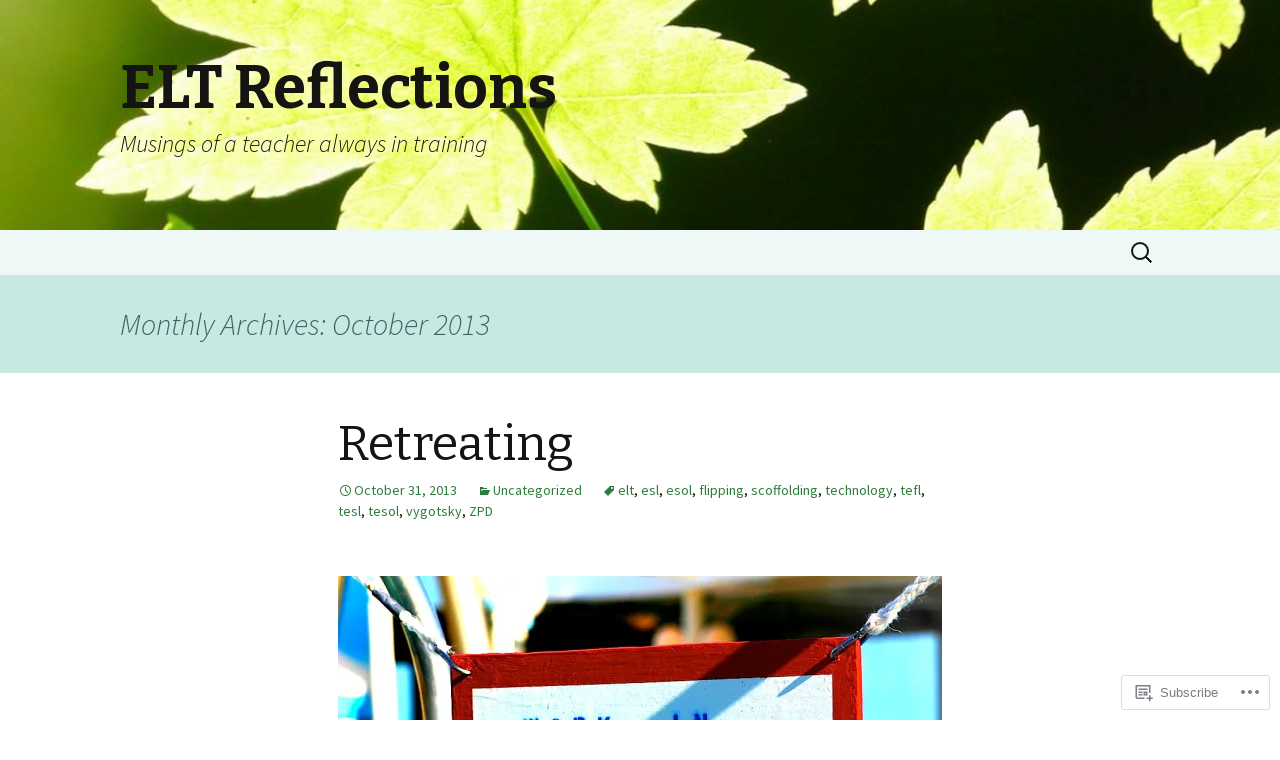

--- FILE ---
content_type: text/html; charset=UTF-8
request_url: https://eltreflections.com/2013/10/
body_size: 28862
content:
<!DOCTYPE html>
<!--[if IE 7]>
<html class="ie ie7" lang="en">
<![endif]-->
<!--[if IE 8]>
<html class="ie ie8" lang="en">
<![endif]-->
<!--[if !(IE 7) & !(IE 8)]><!-->
<html lang="en">
<!--<![endif]-->
<head>
	<meta charset="UTF-8">
	<meta name="viewport" content="width=device-width">
	<title>October | 2013 | ELT Reflections</title>
	<link rel="profile" href="https://gmpg.org/xfn/11">
	<link rel="pingback" href="https://eltreflections.com/xmlrpc.php">
	<!--[if lt IE 9]>
	<script src="https://s0.wp.com/wp-content/themes/pub/twentythirteen/js/html5.js?m=1394055255i&amp;ver=3.7.0"></script>
	<![endif]-->
	<meta name='robots' content='max-image-preview:large' />

<!-- Async WordPress.com Remote Login -->
<script id="wpcom_remote_login_js">
var wpcom_remote_login_extra_auth = '';
function wpcom_remote_login_remove_dom_node_id( element_id ) {
	var dom_node = document.getElementById( element_id );
	if ( dom_node ) { dom_node.parentNode.removeChild( dom_node ); }
}
function wpcom_remote_login_remove_dom_node_classes( class_name ) {
	var dom_nodes = document.querySelectorAll( '.' + class_name );
	for ( var i = 0; i < dom_nodes.length; i++ ) {
		dom_nodes[ i ].parentNode.removeChild( dom_nodes[ i ] );
	}
}
function wpcom_remote_login_final_cleanup() {
	wpcom_remote_login_remove_dom_node_classes( "wpcom_remote_login_msg" );
	wpcom_remote_login_remove_dom_node_id( "wpcom_remote_login_key" );
	wpcom_remote_login_remove_dom_node_id( "wpcom_remote_login_validate" );
	wpcom_remote_login_remove_dom_node_id( "wpcom_remote_login_js" );
	wpcom_remote_login_remove_dom_node_id( "wpcom_request_access_iframe" );
	wpcom_remote_login_remove_dom_node_id( "wpcom_request_access_styles" );
}

// Watch for messages back from the remote login
window.addEventListener( "message", function( e ) {
	if ( e.origin === "https://r-login.wordpress.com" ) {
		var data = {};
		try {
			data = JSON.parse( e.data );
		} catch( e ) {
			wpcom_remote_login_final_cleanup();
			return;
		}

		if ( data.msg === 'LOGIN' ) {
			// Clean up the login check iframe
			wpcom_remote_login_remove_dom_node_id( "wpcom_remote_login_key" );

			var id_regex = new RegExp( /^[0-9]+$/ );
			var token_regex = new RegExp( /^.*|.*|.*$/ );
			if (
				token_regex.test( data.token )
				&& id_regex.test( data.wpcomid )
			) {
				// We have everything we need to ask for a login
				var script = document.createElement( "script" );
				script.setAttribute( "id", "wpcom_remote_login_validate" );
				script.src = '/remote-login.php?wpcom_remote_login=validate'
					+ '&wpcomid=' + data.wpcomid
					+ '&token=' + encodeURIComponent( data.token )
					+ '&host=' + window.location.protocol
					+ '//' + window.location.hostname
					+ '&postid=358'
					+ '&is_singular=';
				document.body.appendChild( script );
			}

			return;
		}

		// Safari ITP, not logged in, so redirect
		if ( data.msg === 'LOGIN-REDIRECT' ) {
			window.location = 'https://wordpress.com/log-in?redirect_to=' + window.location.href;
			return;
		}

		// Safari ITP, storage access failed, remove the request
		if ( data.msg === 'LOGIN-REMOVE' ) {
			var css_zap = 'html { -webkit-transition: margin-top 1s; transition: margin-top 1s; } /* 9001 */ html { margin-top: 0 !important; } * html body { margin-top: 0 !important; } @media screen and ( max-width: 782px ) { html { margin-top: 0 !important; } * html body { margin-top: 0 !important; } }';
			var style_zap = document.createElement( 'style' );
			style_zap.type = 'text/css';
			style_zap.appendChild( document.createTextNode( css_zap ) );
			document.body.appendChild( style_zap );

			var e = document.getElementById( 'wpcom_request_access_iframe' );
			e.parentNode.removeChild( e );

			document.cookie = 'wordpress_com_login_access=denied; path=/; max-age=31536000';

			return;
		}

		// Safari ITP
		if ( data.msg === 'REQUEST_ACCESS' ) {
			console.log( 'request access: safari' );

			// Check ITP iframe enable/disable knob
			if ( wpcom_remote_login_extra_auth !== 'safari_itp_iframe' ) {
				return;
			}

			// If we are in a "private window" there is no ITP.
			var private_window = false;
			try {
				var opendb = window.openDatabase( null, null, null, null );
			} catch( e ) {
				private_window = true;
			}

			if ( private_window ) {
				console.log( 'private window' );
				return;
			}

			var iframe = document.createElement( 'iframe' );
			iframe.id = 'wpcom_request_access_iframe';
			iframe.setAttribute( 'scrolling', 'no' );
			iframe.setAttribute( 'sandbox', 'allow-storage-access-by-user-activation allow-scripts allow-same-origin allow-top-navigation-by-user-activation' );
			iframe.src = 'https://r-login.wordpress.com/remote-login.php?wpcom_remote_login=request_access&origin=' + encodeURIComponent( data.origin ) + '&wpcomid=' + encodeURIComponent( data.wpcomid );

			var css = 'html { -webkit-transition: margin-top 1s; transition: margin-top 1s; } /* 9001 */ html { margin-top: 46px !important; } * html body { margin-top: 46px !important; } @media screen and ( max-width: 660px ) { html { margin-top: 71px !important; } * html body { margin-top: 71px !important; } #wpcom_request_access_iframe { display: block; height: 71px !important; } } #wpcom_request_access_iframe { border: 0px; height: 46px; position: fixed; top: 0; left: 0; width: 100%; min-width: 100%; z-index: 99999; background: #23282d; } ';

			var style = document.createElement( 'style' );
			style.type = 'text/css';
			style.id = 'wpcom_request_access_styles';
			style.appendChild( document.createTextNode( css ) );
			document.body.appendChild( style );

			document.body.appendChild( iframe );
		}

		if ( data.msg === 'DONE' ) {
			wpcom_remote_login_final_cleanup();
		}
	}
}, false );

// Inject the remote login iframe after the page has had a chance to load
// more critical resources
window.addEventListener( "DOMContentLoaded", function( e ) {
	var iframe = document.createElement( "iframe" );
	iframe.style.display = "none";
	iframe.setAttribute( "scrolling", "no" );
	iframe.setAttribute( "id", "wpcom_remote_login_key" );
	iframe.src = "https://r-login.wordpress.com/remote-login.php"
		+ "?wpcom_remote_login=key"
		+ "&origin=aHR0cHM6Ly9lbHRyZWZsZWN0aW9ucy5jb20%3D"
		+ "&wpcomid=52354618"
		+ "&time=" + Math.floor( Date.now() / 1000 );
	document.body.appendChild( iframe );
}, false );
</script>
<link rel='dns-prefetch' href='//s0.wp.com' />
<link rel='dns-prefetch' href='//fonts-api.wp.com' />
<link href='https://fonts.gstatic.com' crossorigin rel='preconnect' />
<link rel="alternate" type="application/rss+xml" title="ELT Reflections &raquo; Feed" href="https://eltreflections.com/feed/" />
<link rel="alternate" type="application/rss+xml" title="ELT Reflections &raquo; Comments Feed" href="https://eltreflections.com/comments/feed/" />
	<script type="text/javascript">
		/* <![CDATA[ */
		function addLoadEvent(func) {
			var oldonload = window.onload;
			if (typeof window.onload != 'function') {
				window.onload = func;
			} else {
				window.onload = function () {
					oldonload();
					func();
				}
			}
		}
		/* ]]> */
	</script>
	<style id='wp-emoji-styles-inline-css'>

	img.wp-smiley, img.emoji {
		display: inline !important;
		border: none !important;
		box-shadow: none !important;
		height: 1em !important;
		width: 1em !important;
		margin: 0 0.07em !important;
		vertical-align: -0.1em !important;
		background: none !important;
		padding: 0 !important;
	}
/*# sourceURL=wp-emoji-styles-inline-css */
</style>
<link crossorigin='anonymous' rel='stylesheet' id='all-css-2-1' href='/wp-content/plugins/gutenberg-core/v22.2.0/build/styles/block-library/style.css?m=1764855221i&cssminify=yes' type='text/css' media='all' />
<style id='wp-block-library-inline-css'>
.has-text-align-justify {
	text-align:justify;
}
.has-text-align-justify{text-align:justify;}

/*# sourceURL=wp-block-library-inline-css */
</style><style id='global-styles-inline-css'>
:root{--wp--preset--aspect-ratio--square: 1;--wp--preset--aspect-ratio--4-3: 4/3;--wp--preset--aspect-ratio--3-4: 3/4;--wp--preset--aspect-ratio--3-2: 3/2;--wp--preset--aspect-ratio--2-3: 2/3;--wp--preset--aspect-ratio--16-9: 16/9;--wp--preset--aspect-ratio--9-16: 9/16;--wp--preset--color--black: #000000;--wp--preset--color--cyan-bluish-gray: #abb8c3;--wp--preset--color--white: #fff;--wp--preset--color--pale-pink: #f78da7;--wp--preset--color--vivid-red: #cf2e2e;--wp--preset--color--luminous-vivid-orange: #ff6900;--wp--preset--color--luminous-vivid-amber: #fcb900;--wp--preset--color--light-green-cyan: #7bdcb5;--wp--preset--color--vivid-green-cyan: #00d084;--wp--preset--color--pale-cyan-blue: #8ed1fc;--wp--preset--color--vivid-cyan-blue: #0693e3;--wp--preset--color--vivid-purple: #9b51e0;--wp--preset--color--dark-gray: #141412;--wp--preset--color--red: #bc360a;--wp--preset--color--medium-orange: #db572f;--wp--preset--color--light-orange: #ea9629;--wp--preset--color--yellow: #fbca3c;--wp--preset--color--dark-brown: #220e10;--wp--preset--color--medium-brown: #722d19;--wp--preset--color--light-brown: #eadaa6;--wp--preset--color--beige: #e8e5ce;--wp--preset--color--off-white: #f7f5e7;--wp--preset--gradient--vivid-cyan-blue-to-vivid-purple: linear-gradient(135deg,rgb(6,147,227) 0%,rgb(155,81,224) 100%);--wp--preset--gradient--light-green-cyan-to-vivid-green-cyan: linear-gradient(135deg,rgb(122,220,180) 0%,rgb(0,208,130) 100%);--wp--preset--gradient--luminous-vivid-amber-to-luminous-vivid-orange: linear-gradient(135deg,rgb(252,185,0) 0%,rgb(255,105,0) 100%);--wp--preset--gradient--luminous-vivid-orange-to-vivid-red: linear-gradient(135deg,rgb(255,105,0) 0%,rgb(207,46,46) 100%);--wp--preset--gradient--very-light-gray-to-cyan-bluish-gray: linear-gradient(135deg,rgb(238,238,238) 0%,rgb(169,184,195) 100%);--wp--preset--gradient--cool-to-warm-spectrum: linear-gradient(135deg,rgb(74,234,220) 0%,rgb(151,120,209) 20%,rgb(207,42,186) 40%,rgb(238,44,130) 60%,rgb(251,105,98) 80%,rgb(254,248,76) 100%);--wp--preset--gradient--blush-light-purple: linear-gradient(135deg,rgb(255,206,236) 0%,rgb(152,150,240) 100%);--wp--preset--gradient--blush-bordeaux: linear-gradient(135deg,rgb(254,205,165) 0%,rgb(254,45,45) 50%,rgb(107,0,62) 100%);--wp--preset--gradient--luminous-dusk: linear-gradient(135deg,rgb(255,203,112) 0%,rgb(199,81,192) 50%,rgb(65,88,208) 100%);--wp--preset--gradient--pale-ocean: linear-gradient(135deg,rgb(255,245,203) 0%,rgb(182,227,212) 50%,rgb(51,167,181) 100%);--wp--preset--gradient--electric-grass: linear-gradient(135deg,rgb(202,248,128) 0%,rgb(113,206,126) 100%);--wp--preset--gradient--midnight: linear-gradient(135deg,rgb(2,3,129) 0%,rgb(40,116,252) 100%);--wp--preset--gradient--autumn-brown: linear-gradient(135deg, rgba(226,45,15,1) 0%, rgba(158,25,13,1) 100%);--wp--preset--gradient--sunset-yellow: linear-gradient(135deg, rgba(233,139,41,1) 0%, rgba(238,179,95,1) 100%);--wp--preset--gradient--light-sky: linear-gradient(135deg,rgba(228,228,228,1.0) 0%,rgba(208,225,252,1.0) 100%);--wp--preset--gradient--dark-sky: linear-gradient(135deg,rgba(0,0,0,1.0) 0%,rgba(56,61,69,1.0) 100%);--wp--preset--font-size--small: 13px;--wp--preset--font-size--medium: 20px;--wp--preset--font-size--large: 36px;--wp--preset--font-size--x-large: 42px;--wp--preset--font-family--albert-sans: 'Albert Sans', sans-serif;--wp--preset--font-family--alegreya: Alegreya, serif;--wp--preset--font-family--arvo: Arvo, serif;--wp--preset--font-family--bodoni-moda: 'Bodoni Moda', serif;--wp--preset--font-family--bricolage-grotesque: 'Bricolage Grotesque', sans-serif;--wp--preset--font-family--cabin: Cabin, sans-serif;--wp--preset--font-family--chivo: Chivo, sans-serif;--wp--preset--font-family--commissioner: Commissioner, sans-serif;--wp--preset--font-family--cormorant: Cormorant, serif;--wp--preset--font-family--courier-prime: 'Courier Prime', monospace;--wp--preset--font-family--crimson-pro: 'Crimson Pro', serif;--wp--preset--font-family--dm-mono: 'DM Mono', monospace;--wp--preset--font-family--dm-sans: 'DM Sans', sans-serif;--wp--preset--font-family--dm-serif-display: 'DM Serif Display', serif;--wp--preset--font-family--domine: Domine, serif;--wp--preset--font-family--eb-garamond: 'EB Garamond', serif;--wp--preset--font-family--epilogue: Epilogue, sans-serif;--wp--preset--font-family--fahkwang: Fahkwang, sans-serif;--wp--preset--font-family--figtree: Figtree, sans-serif;--wp--preset--font-family--fira-sans: 'Fira Sans', sans-serif;--wp--preset--font-family--fjalla-one: 'Fjalla One', sans-serif;--wp--preset--font-family--fraunces: Fraunces, serif;--wp--preset--font-family--gabarito: Gabarito, system-ui;--wp--preset--font-family--ibm-plex-mono: 'IBM Plex Mono', monospace;--wp--preset--font-family--ibm-plex-sans: 'IBM Plex Sans', sans-serif;--wp--preset--font-family--ibarra-real-nova: 'Ibarra Real Nova', serif;--wp--preset--font-family--instrument-serif: 'Instrument Serif', serif;--wp--preset--font-family--inter: Inter, sans-serif;--wp--preset--font-family--josefin-sans: 'Josefin Sans', sans-serif;--wp--preset--font-family--jost: Jost, sans-serif;--wp--preset--font-family--libre-baskerville: 'Libre Baskerville', serif;--wp--preset--font-family--libre-franklin: 'Libre Franklin', sans-serif;--wp--preset--font-family--literata: Literata, serif;--wp--preset--font-family--lora: Lora, serif;--wp--preset--font-family--merriweather: Merriweather, serif;--wp--preset--font-family--montserrat: Montserrat, sans-serif;--wp--preset--font-family--newsreader: Newsreader, serif;--wp--preset--font-family--noto-sans-mono: 'Noto Sans Mono', sans-serif;--wp--preset--font-family--nunito: Nunito, sans-serif;--wp--preset--font-family--open-sans: 'Open Sans', sans-serif;--wp--preset--font-family--overpass: Overpass, sans-serif;--wp--preset--font-family--pt-serif: 'PT Serif', serif;--wp--preset--font-family--petrona: Petrona, serif;--wp--preset--font-family--piazzolla: Piazzolla, serif;--wp--preset--font-family--playfair-display: 'Playfair Display', serif;--wp--preset--font-family--plus-jakarta-sans: 'Plus Jakarta Sans', sans-serif;--wp--preset--font-family--poppins: Poppins, sans-serif;--wp--preset--font-family--raleway: Raleway, sans-serif;--wp--preset--font-family--roboto: Roboto, sans-serif;--wp--preset--font-family--roboto-slab: 'Roboto Slab', serif;--wp--preset--font-family--rubik: Rubik, sans-serif;--wp--preset--font-family--rufina: Rufina, serif;--wp--preset--font-family--sora: Sora, sans-serif;--wp--preset--font-family--source-sans-3: 'Source Sans 3', sans-serif;--wp--preset--font-family--source-serif-4: 'Source Serif 4', serif;--wp--preset--font-family--space-mono: 'Space Mono', monospace;--wp--preset--font-family--syne: Syne, sans-serif;--wp--preset--font-family--texturina: Texturina, serif;--wp--preset--font-family--urbanist: Urbanist, sans-serif;--wp--preset--font-family--work-sans: 'Work Sans', sans-serif;--wp--preset--spacing--20: 0.44rem;--wp--preset--spacing--30: 0.67rem;--wp--preset--spacing--40: 1rem;--wp--preset--spacing--50: 1.5rem;--wp--preset--spacing--60: 2.25rem;--wp--preset--spacing--70: 3.38rem;--wp--preset--spacing--80: 5.06rem;--wp--preset--shadow--natural: 6px 6px 9px rgba(0, 0, 0, 0.2);--wp--preset--shadow--deep: 12px 12px 50px rgba(0, 0, 0, 0.4);--wp--preset--shadow--sharp: 6px 6px 0px rgba(0, 0, 0, 0.2);--wp--preset--shadow--outlined: 6px 6px 0px -3px rgb(255, 255, 255), 6px 6px rgb(0, 0, 0);--wp--preset--shadow--crisp: 6px 6px 0px rgb(0, 0, 0);}:where(.is-layout-flex){gap: 0.5em;}:where(.is-layout-grid){gap: 0.5em;}body .is-layout-flex{display: flex;}.is-layout-flex{flex-wrap: wrap;align-items: center;}.is-layout-flex > :is(*, div){margin: 0;}body .is-layout-grid{display: grid;}.is-layout-grid > :is(*, div){margin: 0;}:where(.wp-block-columns.is-layout-flex){gap: 2em;}:where(.wp-block-columns.is-layout-grid){gap: 2em;}:where(.wp-block-post-template.is-layout-flex){gap: 1.25em;}:where(.wp-block-post-template.is-layout-grid){gap: 1.25em;}.has-black-color{color: var(--wp--preset--color--black) !important;}.has-cyan-bluish-gray-color{color: var(--wp--preset--color--cyan-bluish-gray) !important;}.has-white-color{color: var(--wp--preset--color--white) !important;}.has-pale-pink-color{color: var(--wp--preset--color--pale-pink) !important;}.has-vivid-red-color{color: var(--wp--preset--color--vivid-red) !important;}.has-luminous-vivid-orange-color{color: var(--wp--preset--color--luminous-vivid-orange) !important;}.has-luminous-vivid-amber-color{color: var(--wp--preset--color--luminous-vivid-amber) !important;}.has-light-green-cyan-color{color: var(--wp--preset--color--light-green-cyan) !important;}.has-vivid-green-cyan-color{color: var(--wp--preset--color--vivid-green-cyan) !important;}.has-pale-cyan-blue-color{color: var(--wp--preset--color--pale-cyan-blue) !important;}.has-vivid-cyan-blue-color{color: var(--wp--preset--color--vivid-cyan-blue) !important;}.has-vivid-purple-color{color: var(--wp--preset--color--vivid-purple) !important;}.has-black-background-color{background-color: var(--wp--preset--color--black) !important;}.has-cyan-bluish-gray-background-color{background-color: var(--wp--preset--color--cyan-bluish-gray) !important;}.has-white-background-color{background-color: var(--wp--preset--color--white) !important;}.has-pale-pink-background-color{background-color: var(--wp--preset--color--pale-pink) !important;}.has-vivid-red-background-color{background-color: var(--wp--preset--color--vivid-red) !important;}.has-luminous-vivid-orange-background-color{background-color: var(--wp--preset--color--luminous-vivid-orange) !important;}.has-luminous-vivid-amber-background-color{background-color: var(--wp--preset--color--luminous-vivid-amber) !important;}.has-light-green-cyan-background-color{background-color: var(--wp--preset--color--light-green-cyan) !important;}.has-vivid-green-cyan-background-color{background-color: var(--wp--preset--color--vivid-green-cyan) !important;}.has-pale-cyan-blue-background-color{background-color: var(--wp--preset--color--pale-cyan-blue) !important;}.has-vivid-cyan-blue-background-color{background-color: var(--wp--preset--color--vivid-cyan-blue) !important;}.has-vivid-purple-background-color{background-color: var(--wp--preset--color--vivid-purple) !important;}.has-black-border-color{border-color: var(--wp--preset--color--black) !important;}.has-cyan-bluish-gray-border-color{border-color: var(--wp--preset--color--cyan-bluish-gray) !important;}.has-white-border-color{border-color: var(--wp--preset--color--white) !important;}.has-pale-pink-border-color{border-color: var(--wp--preset--color--pale-pink) !important;}.has-vivid-red-border-color{border-color: var(--wp--preset--color--vivid-red) !important;}.has-luminous-vivid-orange-border-color{border-color: var(--wp--preset--color--luminous-vivid-orange) !important;}.has-luminous-vivid-amber-border-color{border-color: var(--wp--preset--color--luminous-vivid-amber) !important;}.has-light-green-cyan-border-color{border-color: var(--wp--preset--color--light-green-cyan) !important;}.has-vivid-green-cyan-border-color{border-color: var(--wp--preset--color--vivid-green-cyan) !important;}.has-pale-cyan-blue-border-color{border-color: var(--wp--preset--color--pale-cyan-blue) !important;}.has-vivid-cyan-blue-border-color{border-color: var(--wp--preset--color--vivid-cyan-blue) !important;}.has-vivid-purple-border-color{border-color: var(--wp--preset--color--vivid-purple) !important;}.has-vivid-cyan-blue-to-vivid-purple-gradient-background{background: var(--wp--preset--gradient--vivid-cyan-blue-to-vivid-purple) !important;}.has-light-green-cyan-to-vivid-green-cyan-gradient-background{background: var(--wp--preset--gradient--light-green-cyan-to-vivid-green-cyan) !important;}.has-luminous-vivid-amber-to-luminous-vivid-orange-gradient-background{background: var(--wp--preset--gradient--luminous-vivid-amber-to-luminous-vivid-orange) !important;}.has-luminous-vivid-orange-to-vivid-red-gradient-background{background: var(--wp--preset--gradient--luminous-vivid-orange-to-vivid-red) !important;}.has-very-light-gray-to-cyan-bluish-gray-gradient-background{background: var(--wp--preset--gradient--very-light-gray-to-cyan-bluish-gray) !important;}.has-cool-to-warm-spectrum-gradient-background{background: var(--wp--preset--gradient--cool-to-warm-spectrum) !important;}.has-blush-light-purple-gradient-background{background: var(--wp--preset--gradient--blush-light-purple) !important;}.has-blush-bordeaux-gradient-background{background: var(--wp--preset--gradient--blush-bordeaux) !important;}.has-luminous-dusk-gradient-background{background: var(--wp--preset--gradient--luminous-dusk) !important;}.has-pale-ocean-gradient-background{background: var(--wp--preset--gradient--pale-ocean) !important;}.has-electric-grass-gradient-background{background: var(--wp--preset--gradient--electric-grass) !important;}.has-midnight-gradient-background{background: var(--wp--preset--gradient--midnight) !important;}.has-small-font-size{font-size: var(--wp--preset--font-size--small) !important;}.has-medium-font-size{font-size: var(--wp--preset--font-size--medium) !important;}.has-large-font-size{font-size: var(--wp--preset--font-size--large) !important;}.has-x-large-font-size{font-size: var(--wp--preset--font-size--x-large) !important;}.has-albert-sans-font-family{font-family: var(--wp--preset--font-family--albert-sans) !important;}.has-alegreya-font-family{font-family: var(--wp--preset--font-family--alegreya) !important;}.has-arvo-font-family{font-family: var(--wp--preset--font-family--arvo) !important;}.has-bodoni-moda-font-family{font-family: var(--wp--preset--font-family--bodoni-moda) !important;}.has-bricolage-grotesque-font-family{font-family: var(--wp--preset--font-family--bricolage-grotesque) !important;}.has-cabin-font-family{font-family: var(--wp--preset--font-family--cabin) !important;}.has-chivo-font-family{font-family: var(--wp--preset--font-family--chivo) !important;}.has-commissioner-font-family{font-family: var(--wp--preset--font-family--commissioner) !important;}.has-cormorant-font-family{font-family: var(--wp--preset--font-family--cormorant) !important;}.has-courier-prime-font-family{font-family: var(--wp--preset--font-family--courier-prime) !important;}.has-crimson-pro-font-family{font-family: var(--wp--preset--font-family--crimson-pro) !important;}.has-dm-mono-font-family{font-family: var(--wp--preset--font-family--dm-mono) !important;}.has-dm-sans-font-family{font-family: var(--wp--preset--font-family--dm-sans) !important;}.has-dm-serif-display-font-family{font-family: var(--wp--preset--font-family--dm-serif-display) !important;}.has-domine-font-family{font-family: var(--wp--preset--font-family--domine) !important;}.has-eb-garamond-font-family{font-family: var(--wp--preset--font-family--eb-garamond) !important;}.has-epilogue-font-family{font-family: var(--wp--preset--font-family--epilogue) !important;}.has-fahkwang-font-family{font-family: var(--wp--preset--font-family--fahkwang) !important;}.has-figtree-font-family{font-family: var(--wp--preset--font-family--figtree) !important;}.has-fira-sans-font-family{font-family: var(--wp--preset--font-family--fira-sans) !important;}.has-fjalla-one-font-family{font-family: var(--wp--preset--font-family--fjalla-one) !important;}.has-fraunces-font-family{font-family: var(--wp--preset--font-family--fraunces) !important;}.has-gabarito-font-family{font-family: var(--wp--preset--font-family--gabarito) !important;}.has-ibm-plex-mono-font-family{font-family: var(--wp--preset--font-family--ibm-plex-mono) !important;}.has-ibm-plex-sans-font-family{font-family: var(--wp--preset--font-family--ibm-plex-sans) !important;}.has-ibarra-real-nova-font-family{font-family: var(--wp--preset--font-family--ibarra-real-nova) !important;}.has-instrument-serif-font-family{font-family: var(--wp--preset--font-family--instrument-serif) !important;}.has-inter-font-family{font-family: var(--wp--preset--font-family--inter) !important;}.has-josefin-sans-font-family{font-family: var(--wp--preset--font-family--josefin-sans) !important;}.has-jost-font-family{font-family: var(--wp--preset--font-family--jost) !important;}.has-libre-baskerville-font-family{font-family: var(--wp--preset--font-family--libre-baskerville) !important;}.has-libre-franklin-font-family{font-family: var(--wp--preset--font-family--libre-franklin) !important;}.has-literata-font-family{font-family: var(--wp--preset--font-family--literata) !important;}.has-lora-font-family{font-family: var(--wp--preset--font-family--lora) !important;}.has-merriweather-font-family{font-family: var(--wp--preset--font-family--merriweather) !important;}.has-montserrat-font-family{font-family: var(--wp--preset--font-family--montserrat) !important;}.has-newsreader-font-family{font-family: var(--wp--preset--font-family--newsreader) !important;}.has-noto-sans-mono-font-family{font-family: var(--wp--preset--font-family--noto-sans-mono) !important;}.has-nunito-font-family{font-family: var(--wp--preset--font-family--nunito) !important;}.has-open-sans-font-family{font-family: var(--wp--preset--font-family--open-sans) !important;}.has-overpass-font-family{font-family: var(--wp--preset--font-family--overpass) !important;}.has-pt-serif-font-family{font-family: var(--wp--preset--font-family--pt-serif) !important;}.has-petrona-font-family{font-family: var(--wp--preset--font-family--petrona) !important;}.has-piazzolla-font-family{font-family: var(--wp--preset--font-family--piazzolla) !important;}.has-playfair-display-font-family{font-family: var(--wp--preset--font-family--playfair-display) !important;}.has-plus-jakarta-sans-font-family{font-family: var(--wp--preset--font-family--plus-jakarta-sans) !important;}.has-poppins-font-family{font-family: var(--wp--preset--font-family--poppins) !important;}.has-raleway-font-family{font-family: var(--wp--preset--font-family--raleway) !important;}.has-roboto-font-family{font-family: var(--wp--preset--font-family--roboto) !important;}.has-roboto-slab-font-family{font-family: var(--wp--preset--font-family--roboto-slab) !important;}.has-rubik-font-family{font-family: var(--wp--preset--font-family--rubik) !important;}.has-rufina-font-family{font-family: var(--wp--preset--font-family--rufina) !important;}.has-sora-font-family{font-family: var(--wp--preset--font-family--sora) !important;}.has-source-sans-3-font-family{font-family: var(--wp--preset--font-family--source-sans-3) !important;}.has-source-serif-4-font-family{font-family: var(--wp--preset--font-family--source-serif-4) !important;}.has-space-mono-font-family{font-family: var(--wp--preset--font-family--space-mono) !important;}.has-syne-font-family{font-family: var(--wp--preset--font-family--syne) !important;}.has-texturina-font-family{font-family: var(--wp--preset--font-family--texturina) !important;}.has-urbanist-font-family{font-family: var(--wp--preset--font-family--urbanist) !important;}.has-work-sans-font-family{font-family: var(--wp--preset--font-family--work-sans) !important;}
/*# sourceURL=global-styles-inline-css */
</style>

<style id='classic-theme-styles-inline-css'>
/*! This file is auto-generated */
.wp-block-button__link{color:#fff;background-color:#32373c;border-radius:9999px;box-shadow:none;text-decoration:none;padding:calc(.667em + 2px) calc(1.333em + 2px);font-size:1.125em}.wp-block-file__button{background:#32373c;color:#fff;text-decoration:none}
/*# sourceURL=/wp-includes/css/classic-themes.min.css */
</style>
<link crossorigin='anonymous' rel='stylesheet' id='all-css-4-1' href='/_static/??-eJx9jEEOAiEQBD/kQECjeDC+ZWEnijIwYWA3/l72op689KFTVXplCCU3zE1z6reYRYfiUwlP0VYZpwxIJE4IFRd10HOU9iFA2iuhCiI7/ROiDt9WxfETT20jCOc4YUIa2D9t5eGA91xRBMZS7ATtPkTZvCtdzNEZt7f2fHq8Afl7R7w=&cssminify=yes' type='text/css' media='all' />
<link rel='stylesheet' id='twentythirteen-fonts-css' href='https://fonts-api.wp.com/css?family=Source+Sans+Pro%3A300%2C400%2C700%2C300italic%2C400italic%2C700italic%7CBitter%3A400%2C700&#038;subset=latin%2Clatin-ext&#038;display=fallback' media='all' />
<link crossorigin='anonymous' rel='stylesheet' id='all-css-6-1' href='/_static/??-eJyVjbEOgzAQQ3+o1KIF0QXxKVU5nSCQXCLuIsTfN6o6dGDpZlvPNvZUURRjMYRcJZ8nJ4qFLb1o/XqEGAVPJ4SJhTdXGnour6R6wc+ozRxYkfII20tw2Ow2YxaoHZ7/4AuJ0UdaPydD6Ouuvd8eTVc3yxvqukr7&cssminify=yes' type='text/css' media='all' />
<link crossorigin='anonymous' rel='stylesheet' id='all-css-8-1' href='/_static/??-eJx9y0EOwjAMRNELYQyCUrFAnKWNTBrk2FHiKOrtG9gAG3bzR3rYEjgVIzG0hSIVTHVGa/1YbQnZiARdKVhsZYKWnMZ97x1+yVghcfVBCmaaWX2f/q0++Q95UmB1kwWVn4AHTyG/6D3ejsPhehnG03l8bjedRB4=&cssminify=yes' type='text/css' media='all' />
<style id='jetpack-global-styles-frontend-style-inline-css'>
:root { --font-headings: unset; --font-base: unset; --font-headings-default: -apple-system,BlinkMacSystemFont,"Segoe UI",Roboto,Oxygen-Sans,Ubuntu,Cantarell,"Helvetica Neue",sans-serif; --font-base-default: -apple-system,BlinkMacSystemFont,"Segoe UI",Roboto,Oxygen-Sans,Ubuntu,Cantarell,"Helvetica Neue",sans-serif;}
/*# sourceURL=jetpack-global-styles-frontend-style-inline-css */
</style>
<link crossorigin='anonymous' rel='stylesheet' id='all-css-10-1' href='/wp-content/themes/h4/global.css?m=1420737423i&cssminify=yes' type='text/css' media='all' />
<script id="wpcom-actionbar-placeholder-js-extra">
var actionbardata = {"siteID":"52354618","postID":"0","siteURL":"https://eltreflections.com","xhrURL":"https://eltreflections.com/wp-admin/admin-ajax.php","nonce":"c6f23b6da4","isLoggedIn":"","statusMessage":"","subsEmailDefault":"instantly","proxyScriptUrl":"https://s0.wp.com/wp-content/js/wpcom-proxy-request.js?m=1513050504i&amp;ver=20211021","i18n":{"followedText":"New posts from this site will now appear in your \u003Ca href=\"https://wordpress.com/reader\"\u003EReader\u003C/a\u003E","foldBar":"Collapse this bar","unfoldBar":"Expand this bar","shortLinkCopied":"Shortlink copied to clipboard."}};
//# sourceURL=wpcom-actionbar-placeholder-js-extra
</script>
<script id="jetpack-mu-wpcom-settings-js-before">
var JETPACK_MU_WPCOM_SETTINGS = {"assetsUrl":"https://s0.wp.com/wp-content/mu-plugins/jetpack-mu-wpcom-plugin/moon/jetpack_vendor/automattic/jetpack-mu-wpcom/src/build/"};
//# sourceURL=jetpack-mu-wpcom-settings-js-before
</script>
<script crossorigin='anonymous' type='text/javascript'  src='/_static/??-eJzTLy/QTc7PK0nNK9HPKtYvyinRLSjKr6jUyyrW0QfKZeYl55SmpBaDJLMKS1OLKqGUXm5mHkFFurmZ6UWJJalQxfa5tobmRgamxgZmFpZZACbyLJI='></script>
<script id="rlt-proxy-js-after">
	rltInitialize( {"token":null,"iframeOrigins":["https:\/\/widgets.wp.com"]} );
//# sourceURL=rlt-proxy-js-after
</script>
<link rel="EditURI" type="application/rsd+xml" title="RSD" href="https://eltreflections.wordpress.com/xmlrpc.php?rsd" />
<meta name="generator" content="WordPress.com" />

<!-- Jetpack Open Graph Tags -->
<meta property="og:type" content="website" />
<meta property="og:title" content="October 2013 &#8211; ELT Reflections" />
<meta property="og:site_name" content="ELT Reflections" />
<meta property="og:image" content="https://secure.gravatar.com/blavatar/ac03c7c7afa58ae501a66b0292cfabad33a8cb16c1b78c6d040063da118db158?s=200&#038;ts=1766270034" />
<meta property="og:image:width" content="200" />
<meta property="og:image:height" content="200" />
<meta property="og:image:alt" content="" />
<meta property="og:locale" content="en_US" />
<meta name="twitter:creator" content="@nathanghall" />
<meta name="twitter:site" content="@nathanghall" />

<!-- End Jetpack Open Graph Tags -->
<link rel="shortcut icon" type="image/x-icon" href="https://secure.gravatar.com/blavatar/ac03c7c7afa58ae501a66b0292cfabad33a8cb16c1b78c6d040063da118db158?s=32" sizes="16x16" />
<link rel="icon" type="image/x-icon" href="https://secure.gravatar.com/blavatar/ac03c7c7afa58ae501a66b0292cfabad33a8cb16c1b78c6d040063da118db158?s=32" sizes="16x16" />
<link rel="apple-touch-icon" href="https://secure.gravatar.com/blavatar/ac03c7c7afa58ae501a66b0292cfabad33a8cb16c1b78c6d040063da118db158?s=114" />
<link rel='openid.server' href='https://eltreflections.com/?openidserver=1' />
<link rel='openid.delegate' href='https://eltreflections.com/' />
<link rel="search" type="application/opensearchdescription+xml" href="https://eltreflections.com/osd.xml" title="ELT Reflections" />
<link rel="search" type="application/opensearchdescription+xml" href="https://s1.wp.com/opensearch.xml" title="WordPress.com" />
<style>.recentcomments a{display:inline !important;padding:0 !important;margin:0 !important;}</style>		<style type="text/css">
			.recentcomments a {
				display: inline !important;
				padding: 0 !important;
				margin: 0 !important;
			}

			table.recentcommentsavatartop img.avatar, table.recentcommentsavatarend img.avatar {
				border: 0px;
				margin: 0;
			}

			table.recentcommentsavatartop a, table.recentcommentsavatarend a {
				border: 0px !important;
				background-color: transparent !important;
			}

			td.recentcommentsavatarend, td.recentcommentsavatartop {
				padding: 0px 0px 1px 0px;
				margin: 0px;
			}

			td.recentcommentstextend {
				border: none !important;
				padding: 0px 0px 2px 10px;
			}

			.rtl td.recentcommentstextend {
				padding: 0px 10px 2px 0px;
			}

			td.recentcommentstexttop {
				border: none;
				padding: 0px 0px 0px 10px;
			}

			.rtl td.recentcommentstexttop {
				padding: 0px 10px 0px 0px;
			}
		</style>
		<meta name="description" content="8 posts published by nathanghall during October 2013" />
	<style type="text/css" id="twentythirteen-header-css">
		.site-header {
		background: url(https://eltreflections.com/wp-content/uploads/2014/07/cropped-10465353_10152483123916049_7498897961110346854_o.jpg) no-repeat scroll top;
		background-size: 1600px auto;
	}
	@media (max-width: 767px) {
		.site-header {
			background-size: 768px auto;
		}
	}
	@media (max-width: 359px) {
		.site-header {
			background-size: 360px auto;
		}
	}
			</style>
	<style type="text/css" id="custom-colors-css">	.navbar-fixed .navbar {
		box-shadow: 0 2px 2px rgba(0,0,0, 0.1);
	}
	.blog .format-link:first-of-type, .single .format-link:first-of-type {
		box-shadow: inset 0px 2px 2px rgba(0,0,0, 0.1);
	}
.nav-menu li a, .menu-toggle { color: #141414;}
.navbar-fixed #masthead .site-title, .nav-menu li a, .menu-toggle, .site-header .searchform div:before { color: #141414;}
.nav-menu .current_page_item > a, .nav-menu .current_page_ancestor > a, .nav-menu .current-menu-item > a, .nav-menu .current-menu-ancestor > a { color: #141414;}
.menu-toggle:hover, .menu-toggle:focus { color: #141414;}
.format-gallery .entry-title, .format-gallery .entry-title a, .format-gallery a { color: #000000;}
.format-chat .entry-title, .format-chat .entry-title a, .format-chat a { color: #141414;}
.format-link .entry-content, .format-aside .entry-content { color: #141414;}
.format-chat .entry-content { color: #141414;}
.format-status .entry-content { color: #000000;}
.paging-navigation .meta-nav { color: #3F3F3F;}
.nav-menu .children .current_page_item > a, .nav-menu .sub-menu .current-menu-item > a,.nav-menu .sub-menu .current_page_item > a, .nav-menu .children .current-menu-item > a { color: #FFFFFF;}
.format-link, .format-aside, .paging-navigation { background-color: #eef8f6;}
.format-link .entry-title, .format-link .entry-title a, .format-link .entry-content a, .format-link .entry-meta a { color: #427070;}
.format-link .entry-title a:hover, .format-link .entry-content a:hover, .format-link .entry-meta a:hover { color: #80CBBC;}
.format-chat { background-color: #B6E1D8;}
.format-chat .entry-meta a, .format-chat .entry-content a { color: #589795;}
.format-chat .entry-content a:hover, .format-chat .entry-meta a:hover { color: #88B9B5;}
.site-header a { color: #0C1C1C;}
.site-footer { background-color: #C8E8E2;}
.site-footer { color: #88B9B5;}
.site-footer .widget, .site-footer .widget-title, .site-footer .widget-title a, .site-footer .wp-caption-text { color: #88B9B5;}
.site-footer a { color: #3A6363;}
.navbar { background-color: #eef8f6;}
.nav-menu li a:hover, ul.nav-menu ul a:hover, .nav-menu ul ul a:hover { background-color: #42A28F;}
.archive-header, .page-header, .error404 .page-wrapper, .highlander-enabled #respond, .no-comments, .infinite-loader, #infinite-handle { background-color: #C8E8E2;}
.archive-header, .page-header, .error404 .page-wrapper, .highlander-enabled #respond, .no-comments, .infinite-loader { color: #3A6363;}
.navigation a:hover { color: #427070;}
.paging-navigation a:hover .meta-nav { background-color: #427070;}
.paging-navigation .meta-nav { color: #eef8f6;}
.format-gallery { background-color: #94c367;}
.format-gallery .entry-meta a, .format-gallery .entry-content a, .format-gallery span.tags-links { color: #39571D;}
.format-gallery .entry-content a:hover, .format-gallery .entry-meta a:hover { color: #476B28;}
.format-quote, .site-footer .sidebar-container { background-color: #083110;}
.format-quote a, .format-quote .entry-meta a { color: #088621;}
.format-quote .entry-content { color: #FFFFFF;}
.format-quote .entry-content a:hover, .format-quote .entry-meta a:hover { color: #08671B;}
#secondary { color: #08B42A;}
.format-video, .format-audio { background-color: #358744;}
.format-video .entry-content a, .format-video .entry-meta a, .format-audio .entry-content a, .format-audio .entry-meta a { color: #000000;}
.format-video .entry-content a:hover, .format-video .entry-meta a:hover, .format-audio .entry-content a:hover, .format-audio .entry-meta a:hover { color: #000000;}
.entry-content a, .comment-content a, #secondary a, .entry-meta a, .format-standard .entry-title a:hover, .format-image .entry-title a:hover, .attachment .entry-meta a, .attachment .entry-meta .edit-link:before, .attachment .full-size-link:before, .error404 .page-title:before, .archive-title a, .comment-author .fn, .comment-reply-link, comment-reply-login, .comment-author .url, .pingback .url, .trackback .url, .ping-meta a, .widget a { color: #2F7D3D;}
.entry-content .page-links a { background-color: #2F7D3D;}
.entry-content .page-links a { border-color: #358744;}
.entry-content .page-links a { color: #000000;}
.entry-content .page-links a:hover { background-color: #000000;}
.entry-content a:hover, .comment-content a:hover, .entry-meta a:hover, .archive-title a:hover, .comment-reply-link:hover, comment-reply-login:hover, .comment-author .url:hover, .comment-meta a:hover, .ping-meta a:hover, .pingback .url:hover, .trackback .url:hover,.widget a:hover { color: #266331;}
.format-status { background-color: #418275;}
.format-status .entry-content a { color: #000000;}
.format-status .entry-meta a { color: #000000;}
.navigation a { color: #3A7366;}
.paging-navigation .meta-nav { background-color: #3A7366;}
</style>
<link crossorigin='anonymous' rel='stylesheet' id='all-css-2-3' href='/_static/??-eJyNjMEKgzAQBX9Ifdha9CJ+StF1KdFkN7gJ+X0RbM89zjAMSqxJJbEkhFxHnz9ODBunONN+M4Kq4O2EsHil3WDFRT4aMqvw/yHomj0baD40G/tf9BXXcApj27+ej6Hr2247ASkBO20=&cssminify=yes' type='text/css' media='all' />
</head>

<body class="archive date wp-embed-responsive wp-theme-pubtwentythirteen customizer-styles-applied single-author jetpack-reblog-enabled custom-colors">
		<div id="page" class="hfeed site">
		<header id="masthead" class="site-header">
			<a class="home-link" href="https://eltreflections.com/" title="ELT Reflections" rel="home">
				<h1 class="site-title">ELT Reflections</h1>
				<h2 class="site-description">Musings of a teacher always in training</h2>
			</a>

			<div id="navbar" class="navbar">
				<nav id="site-navigation" class="navigation main-navigation">
					<button class="menu-toggle">Menu</button>
					<a class="screen-reader-text skip-link" href="#content" title="Skip to content">Skip to content</a>
					<div id="primary-menu" class="nav-menu"></div>
					<form role="search" method="get" class="search-form" action="https://eltreflections.com/">
				<label>
					<span class="screen-reader-text">Search for:</span>
					<input type="search" class="search-field" placeholder="Search &hellip;" value="" name="s" />
				</label>
				<input type="submit" class="search-submit" value="Search" />
			</form>				</nav><!-- #site-navigation -->
			</div><!-- #navbar -->
		</header><!-- #masthead -->

		<div id="main" class="site-main">

	<div id="primary" class="content-area">
		<div id="content" class="site-content" role="main">

					<header class="archive-header">
				<h1 class="archive-title">
				Monthly Archives: October 2013				</h1>
			</header><!-- .archive-header -->

							
<article id="post-358" class="post-358 post type-post status-publish format-standard hentry category-uncategorized tag-elt tag-esl tag-esol tag-flipping tag-scoffolding tag-technology tag-tefl tag-tesl tag-tesol tag-vygotsky tag-zpd">
	<header class="entry-header">
		
				<h1 class="entry-title">
			<a href="https://eltreflections.com/2013/10/31/retreating/" rel="bookmark">Retreating</a>
		</h1>
		
		<div class="entry-meta">
			<span class="date"><a href="https://eltreflections.com/2013/10/31/retreating/" title="Permalink to Retreating" rel="bookmark"><time class="entry-date" datetime="2013-10-31T17:15:11-07:00">October 31, 2013</time></a></span><span class="categories-links"><a href="https://eltreflections.com/category/uncategorized/" rel="category tag">Uncategorized</a></span><span class="tags-links"><a href="https://eltreflections.com/tag/elt/" rel="tag">elt</a>, <a href="https://eltreflections.com/tag/esl/" rel="tag">esl</a>, <a href="https://eltreflections.com/tag/esol/" rel="tag">esol</a>, <a href="https://eltreflections.com/tag/flipping/" rel="tag">flipping</a>, <a href="https://eltreflections.com/tag/scoffolding/" rel="tag">scoffolding</a>, <a href="https://eltreflections.com/tag/technology/" rel="tag">technology</a>, <a href="https://eltreflections.com/tag/tefl/" rel="tag">tefl</a>, <a href="https://eltreflections.com/tag/tesl/" rel="tag">tesl</a>, <a href="https://eltreflections.com/tag/tesol/" rel="tag">tesol</a>, <a href="https://eltreflections.com/tag/vygotsky/" rel="tag">vygotsky</a>, <a href="https://eltreflections.com/tag/zpd/" rel="tag">ZPD</a></span><span class="author vcard"><a class="url fn n" href="https://eltreflections.com/author/nathanghall/" title="View all posts by nathanghall" rel="author">nathanghall</a></span>					</div><!-- .entry-meta -->
	</header><!-- .entry-header -->

		<div class="entry-content">
		<p><!--?xml version="1.0" encoding="UTF-8" standalone="no"?--></p>
<p><a href="http://www.flickr.com/photos/10537966@N00/325853852/in/[base64]"><img data-attachment-id="359" data-permalink="https://eltreflections.com/2013/10/31/retreating/retreat/" data-orig-file="https://eltreflections.com/wp-content/uploads/2013/10/retreat.jpg" data-orig-size="1010,554" data-comments-opened="1" data-image-meta="{&quot;aperture&quot;:&quot;0&quot;,&quot;credit&quot;:&quot;&quot;,&quot;camera&quot;:&quot;&quot;,&quot;caption&quot;:&quot;&quot;,&quot;created_timestamp&quot;:&quot;0&quot;,&quot;copyright&quot;:&quot;&quot;,&quot;focal_length&quot;:&quot;0&quot;,&quot;iso&quot;:&quot;0&quot;,&quot;shutter_speed&quot;:&quot;0&quot;,&quot;title&quot;:&quot;&quot;}" data-image-title="retreat" data-image-description="" data-image-caption="" data-medium-file="https://eltreflections.com/wp-content/uploads/2013/10/retreat.jpg?w=300" data-large-file="https://eltreflections.com/wp-content/uploads/2013/10/retreat.jpg?w=604" class="aligncenter size-large wp-image-359" alt="retreat" src="https://eltreflections.com/wp-content/uploads/2013/10/retreat.jpg?w=604&#038;h=331" width="604" height="331" srcset="https://eltreflections.com/wp-content/uploads/2013/10/retreat.jpg?w=604 604w, https://eltreflections.com/wp-content/uploads/2013/10/retreat.jpg?w=150 150w, https://eltreflections.com/wp-content/uploads/2013/10/retreat.jpg?w=300 300w, https://eltreflections.com/wp-content/uploads/2013/10/retreat.jpg?w=768 768w, https://eltreflections.com/wp-content/uploads/2013/10/retreat.jpg 1010w" sizes="(max-width: 604px) 100vw, 604px" /></a></p>
<pre style="text-align:right;">Image courtesy of <a href="http://www.flickr.com/photos/10537966@N00/325853852/in/[base64]" target="_blank">Grant Kwok</a></pre>
<p>For any of you who have been regular readers of this blog, you know that <a title="Flipping" href="https://eltreflections.wordpress.com/2013/07/24/flipping/" target="_blank">I haven’t been a big fan of ‘flipping’ the language classroom</a>. To clarify a bit, I have never been entirely against the concept of having these students do some preparation at home before class, but <a title="Dieting" href="https://eltreflections.wordpress.com/2013/10/21/dieting/" target="_blank">the idea of converting your entire curriculum over to this method seems off to me</a>. I have always felt like we were taking away something valuable by not having the ability to use this time to see how students were doing. One student may take longer to finish than another, but you wouldn’t find that out without having them in the classroom.</p>
<p>Fast forward to last weekend where I had the opportunity to sit in on <a href="http://www.slideshare.net/yourenglishonline/sbg-flip-your-class-with-oar-teslonoct26" target="_blank">a session about flipping</a> given by two people I trust in the field of ELT, <a href="https://twitter.com/yvetteinmb" target="_blank">Iwona</a> and <a href="https://twitter.com/ber_margarita" target="_blank">Margarita</a> of <a href="http://www.myenglishonline.ca" target="_blank">English Online</a>. To be honest, I mostly went to the session to support them, but I was also interested to hearing their side of the matter. While I am still not completely convinced about flipping my entire classroom, I can see merit in some of the things that they mentioned, retreating a bit from my hard and fast stance. Here are my takeaways from that session. <a href="https://eltreflections.com/2013/10/31/retreating/#more-358" class="more-link">Continue reading <span class="screen-reader-text">Retreating</span> <span class="meta-nav">&rarr;</span></a></p>
	</div><!-- .entry-content -->
	
	<footer class="entry-meta">
					<div class="comments-link">
				<a href="https://eltreflections.com/2013/10/31/retreating/#comments">One comment so far</a>			</div><!-- .comments-link -->
		
			</footer><!-- .entry-meta -->
</article><!-- #post -->
							
<article id="post-355" class="post-355 post type-post status-publish format-standard hentry category-uncategorized tag-efl tag-elt tag-eltchat tag-esl tag-flipping tag-gamification tag-methodology tag-pedagogy tag-student-needs tag-tesl tag-tesol">
	<header class="entry-header">
		
				<h1 class="entry-title">
			<a href="https://eltreflections.com/2013/10/21/dieting/" rel="bookmark">Dieting</a>
		</h1>
		
		<div class="entry-meta">
			<span class="date"><a href="https://eltreflections.com/2013/10/21/dieting/" title="Permalink to Dieting" rel="bookmark"><time class="entry-date" datetime="2013-10-21T17:38:51-07:00">October 21, 2013</time></a></span><span class="categories-links"><a href="https://eltreflections.com/category/uncategorized/" rel="category tag">Uncategorized</a></span><span class="tags-links"><a href="https://eltreflections.com/tag/efl/" rel="tag">efl</a>, <a href="https://eltreflections.com/tag/elt/" rel="tag">elt</a>, <a href="https://eltreflections.com/tag/eltchat/" rel="tag">eltchat</a>, <a href="https://eltreflections.com/tag/esl/" rel="tag">esl</a>, <a href="https://eltreflections.com/tag/flipping/" rel="tag">flipping</a>, <a href="https://eltreflections.com/tag/gamification/" rel="tag">gamification</a>, <a href="https://eltreflections.com/tag/methodology/" rel="tag">methodology</a>, <a href="https://eltreflections.com/tag/pedagogy/" rel="tag">pedagogy</a>, <a href="https://eltreflections.com/tag/student-needs/" rel="tag">student needs</a>, <a href="https://eltreflections.com/tag/tesl/" rel="tag">tesl</a>, <a href="https://eltreflections.com/tag/tesol/" rel="tag">tesol</a></span><span class="author vcard"><a class="url fn n" href="https://eltreflections.com/author/nathanghall/" title="View all posts by nathanghall" rel="author">nathanghall</a></span>					</div><!-- .entry-meta -->
	</header><!-- .entry-header -->

		<div class="entry-content">
		<p><!--?xml version="1.0" encoding="UTF-8" standalone="no"?--></p>
<p><a href="http://www.flickr.com/photos/44179069@N00/4126543848/in/[base64]"><img data-attachment-id="356" data-permalink="https://eltreflections.com/2013/10/21/dieting/scales/" data-orig-file="https://eltreflections.com/wp-content/uploads/2013/10/scales.jpg" data-orig-size="628,347" data-comments-opened="1" data-image-meta="{&quot;aperture&quot;:&quot;0&quot;,&quot;credit&quot;:&quot;&quot;,&quot;camera&quot;:&quot;&quot;,&quot;caption&quot;:&quot;&quot;,&quot;created_timestamp&quot;:&quot;0&quot;,&quot;copyright&quot;:&quot;&quot;,&quot;focal_length&quot;:&quot;0&quot;,&quot;iso&quot;:&quot;0&quot;,&quot;shutter_speed&quot;:&quot;0&quot;,&quot;title&quot;:&quot;&quot;}" data-image-title="scales" data-image-description="" data-image-caption="" data-medium-file="https://eltreflections.com/wp-content/uploads/2013/10/scales.jpg?w=300" data-large-file="https://eltreflections.com/wp-content/uploads/2013/10/scales.jpg?w=604" class="aligncenter size-large wp-image-356" alt="scales" src="https://eltreflections.com/wp-content/uploads/2013/10/scales.jpg?w=604&#038;h=333" width="604" height="333" srcset="https://eltreflections.com/wp-content/uploads/2013/10/scales.jpg?w=604 604w, https://eltreflections.com/wp-content/uploads/2013/10/scales.jpg?w=150 150w, https://eltreflections.com/wp-content/uploads/2013/10/scales.jpg?w=300 300w, https://eltreflections.com/wp-content/uploads/2013/10/scales.jpg 628w" sizes="(max-width: 604px) 100vw, 604px" /></a></p>
<pre style="text-align:right;">Image courtesy of <a href="http://www.flickr.com/photos/44179069@N00/4126543848/in/[base64]" target="_blank">davidd</a></pre>
<p>When I was in grade eleven, I took a foods class as an elective. Most students took a language elective, but due to a long story involving a move from one part of Canada to another and a teacher who really hated me (I need to tell this story in more detail some time), I ended up dropping French in grade nine. So, here I was one of the only guys in a class of about 20 girls taking cooking and nutrition. Needless to say, it was a great choice. I actually learned a lot from that class including a pretty solid understanding of nutrition and diet. At that time, the Rotation Diet and Scarsdale diet were in vogue as a way of losing weight and we took the time to talk about fad diets and the dangers behind them. What my teacher stressed was that there was no magic bullet to losing weight and staying healthy. Eating balanced meals and exercising regularly were probably the best thing you could do to being and staying healthy.</p>
<p>No, I am not changing professions to become a food economics teacher, but what I do what to address is the need to find that &#8216;lighting in a jar&#8217; form of teaching that will make learning so much better for your students and so much easier for the instructor. Throughout the years, methods and approaches have come and gone with varied success, but what sustains learning is something altogether different.  <a href="https://eltreflections.com/2013/10/21/dieting/#more-355" class="more-link">Continue reading <span class="screen-reader-text">Dieting</span> <span class="meta-nav">&rarr;</span></a></p>
	</div><!-- .entry-content -->
	
	<footer class="entry-meta">
					<div class="comments-link">
				<a href="https://eltreflections.com/2013/10/21/dieting/#comments">View all 2 comments</a>			</div><!-- .comments-link -->
		
			</footer><!-- .entry-meta -->
</article><!-- #post -->
							
<article id="post-351" class="post-351 post type-post status-publish format-standard hentry category-uncategorized tag-efl tag-elt tag-esl tag-esol tag-instructions tag-teacher-training tag-tefl tag-tesl tag-tesol tag-timing">
	<header class="entry-header">
		
				<h1 class="entry-title">
			<a href="https://eltreflections.com/2013/10/19/timing/" rel="bookmark">Timing</a>
		</h1>
		
		<div class="entry-meta">
			<span class="date"><a href="https://eltreflections.com/2013/10/19/timing/" title="Permalink to Timing" rel="bookmark"><time class="entry-date" datetime="2013-10-19T17:49:07-07:00">October 19, 2013</time></a></span><span class="categories-links"><a href="https://eltreflections.com/category/uncategorized/" rel="category tag">Uncategorized</a></span><span class="tags-links"><a href="https://eltreflections.com/tag/efl/" rel="tag">efl</a>, <a href="https://eltreflections.com/tag/elt/" rel="tag">elt</a>, <a href="https://eltreflections.com/tag/esl/" rel="tag">esl</a>, <a href="https://eltreflections.com/tag/esol/" rel="tag">esol</a>, <a href="https://eltreflections.com/tag/instructions/" rel="tag">instructions</a>, <a href="https://eltreflections.com/tag/teacher-training/" rel="tag">teacher training</a>, <a href="https://eltreflections.com/tag/tefl/" rel="tag">tefl</a>, <a href="https://eltreflections.com/tag/tesl/" rel="tag">tesl</a>, <a href="https://eltreflections.com/tag/tesol/" rel="tag">tesol</a>, <a href="https://eltreflections.com/tag/timing/" rel="tag">timing</a></span><span class="author vcard"><a class="url fn n" href="https://eltreflections.com/author/nathanghall/" title="View all posts by nathanghall" rel="author">nathanghall</a></span>					</div><!-- .entry-meta -->
	</header><!-- .entry-header -->

		<div class="entry-content">
		<p><!--?xml version="1.0" encoding="UTF-8" standalone="no"?--></p>
<p><a href="http://www.flickr.com/photos/26782864@N00/3296379139/in/[base64]"><img data-attachment-id="352" data-permalink="https://eltreflections.com/2013/10/19/timing/stopwatch/" data-orig-file="https://eltreflections.com/wp-content/uploads/2013/10/stopwatch.jpg" data-orig-size="630,351" data-comments-opened="1" data-image-meta="{&quot;aperture&quot;:&quot;0&quot;,&quot;credit&quot;:&quot;&quot;,&quot;camera&quot;:&quot;&quot;,&quot;caption&quot;:&quot;&quot;,&quot;created_timestamp&quot;:&quot;0&quot;,&quot;copyright&quot;:&quot;&quot;,&quot;focal_length&quot;:&quot;0&quot;,&quot;iso&quot;:&quot;0&quot;,&quot;shutter_speed&quot;:&quot;0&quot;,&quot;title&quot;:&quot;&quot;}" data-image-title="stopwatch" data-image-description="" data-image-caption="" data-medium-file="https://eltreflections.com/wp-content/uploads/2013/10/stopwatch.jpg?w=300" data-large-file="https://eltreflections.com/wp-content/uploads/2013/10/stopwatch.jpg?w=604" class="aligncenter size-large wp-image-352" alt="stopwatch" src="https://eltreflections.com/wp-content/uploads/2013/10/stopwatch.jpg?w=604&#038;h=336" width="604" height="336" srcset="https://eltreflections.com/wp-content/uploads/2013/10/stopwatch.jpg?w=604 604w, https://eltreflections.com/wp-content/uploads/2013/10/stopwatch.jpg?w=150 150w, https://eltreflections.com/wp-content/uploads/2013/10/stopwatch.jpg?w=300 300w, https://eltreflections.com/wp-content/uploads/2013/10/stopwatch.jpg 630w" sizes="(max-width: 604px) 100vw, 604px" /></a></p>
<pre style="text-align:right;">Image courtesy of <a href="http://www.flickr.com/photos/26782864@N00/3296379139/in/[base64]" target="_blank">William Warby</a></pre>
<p>Today, I had the opportunity to give my first webinar. I&#8217;ve given presentations before, but this is the first one I have done online. Normally, I&#8217;m quite comfortable giving a session, even if I am a little nervous beforehand. Once I get talking, I normally get into a groove. That wasn&#8217;t the case today, I felt the pressure of all of the things that could potentially go wrong and to top it off, my talk was being followed up with a second seminar right after mine. For some reason, that time pressure really got to me. I kept watching the clock, making sure I was on task and on time.</p>
<p>This experience made me think about my students and the way we time things in our classrooms.  <a href="https://eltreflections.com/2013/10/19/timing/#more-351" class="more-link">Continue reading <span class="screen-reader-text">Timing</span> <span class="meta-nav">&rarr;</span></a></p>
	</div><!-- .entry-content -->
	
	<footer class="entry-meta">
					<div class="comments-link">
				<a href="https://eltreflections.com/2013/10/19/timing/#respond"><span class="leave-reply">Leave a comment</span></a>			</div><!-- .comments-link -->
		
			</footer><!-- .entry-meta -->
</article><!-- #post -->
							
<article id="post-348" class="post-348 post type-post status-publish format-standard hentry category-uncategorized tag-critical-thinking tag-eap tag-efl tag-elt tag-esl tag-esol tag-infographics tag-research tag-tefl tag-tesl tag-tesol">
	<header class="entry-header">
		
				<h1 class="entry-title">
			<a href="https://eltreflections.com/2013/10/15/representing/" rel="bookmark">Representing</a>
		</h1>
		
		<div class="entry-meta">
			<span class="date"><a href="https://eltreflections.com/2013/10/15/representing/" title="Permalink to Representing" rel="bookmark"><time class="entry-date" datetime="2013-10-15T17:56:24-07:00">October 15, 2013</time></a></span><span class="categories-links"><a href="https://eltreflections.com/category/uncategorized/" rel="category tag">Uncategorized</a></span><span class="tags-links"><a href="https://eltreflections.com/tag/critical-thinking/" rel="tag">critical thinking</a>, <a href="https://eltreflections.com/tag/eap/" rel="tag">eap</a>, <a href="https://eltreflections.com/tag/efl/" rel="tag">efl</a>, <a href="https://eltreflections.com/tag/elt/" rel="tag">elt</a>, <a href="https://eltreflections.com/tag/esl/" rel="tag">esl</a>, <a href="https://eltreflections.com/tag/esol/" rel="tag">esol</a>, <a href="https://eltreflections.com/tag/infographics/" rel="tag">infographics</a>, <a href="https://eltreflections.com/tag/research/" rel="tag">research</a>, <a href="https://eltreflections.com/tag/tefl/" rel="tag">tefl</a>, <a href="https://eltreflections.com/tag/tesl/" rel="tag">tesl</a>, <a href="https://eltreflections.com/tag/tesol/" rel="tag">tesol</a></span><span class="author vcard"><a class="url fn n" href="https://eltreflections.com/author/nathanghall/" title="View all posts by nathanghall" rel="author">nathanghall</a></span>					</div><!-- .entry-meta -->
	</header><!-- .entry-header -->

		<div class="entry-content">
		<p><!--?xml version="1.0" encoding="UTF-8" standalone="no"?--></p>
<p><a href="http://www.flickr.com/photos/88092208@N06/8403827929/"><img data-attachment-id="349" data-permalink="https://eltreflections.com/2013/10/15/representing/8403827929_a7a10b017f_b/" data-orig-file="https://eltreflections.com/wp-content/uploads/2013/10/8403827929_a7a10b017f_b.jpg" data-orig-size="900,900" data-comments-opened="1" data-image-meta="{&quot;aperture&quot;:&quot;0&quot;,&quot;credit&quot;:&quot;&quot;,&quot;camera&quot;:&quot;&quot;,&quot;caption&quot;:&quot;&quot;,&quot;created_timestamp&quot;:&quot;0&quot;,&quot;copyright&quot;:&quot;&quot;,&quot;focal_length&quot;:&quot;0&quot;,&quot;iso&quot;:&quot;0&quot;,&quot;shutter_speed&quot;:&quot;0&quot;,&quot;title&quot;:&quot;&quot;}" data-image-title="8403827929_a7a10b017f_b" data-image-description="" data-image-caption="" data-medium-file="https://eltreflections.com/wp-content/uploads/2013/10/8403827929_a7a10b017f_b.jpg?w=300" data-large-file="https://eltreflections.com/wp-content/uploads/2013/10/8403827929_a7a10b017f_b.jpg?w=604" loading="lazy" class="aligncenter size-large wp-image-349" alt="8403827929_a7a10b017f_b" src="https://eltreflections.com/wp-content/uploads/2013/10/8403827929_a7a10b017f_b.jpg?w=604&#038;h=604" width="604" height="604" srcset="https://eltreflections.com/wp-content/uploads/2013/10/8403827929_a7a10b017f_b.jpg?w=604 604w, https://eltreflections.com/wp-content/uploads/2013/10/8403827929_a7a10b017f_b.jpg?w=150 150w, https://eltreflections.com/wp-content/uploads/2013/10/8403827929_a7a10b017f_b.jpg?w=300 300w, https://eltreflections.com/wp-content/uploads/2013/10/8403827929_a7a10b017f_b.jpg?w=768 768w, https://eltreflections.com/wp-content/uploads/2013/10/8403827929_a7a10b017f_b.jpg 900w" sizes="(max-width: 604px) 100vw, 604px" /></a></p>
<p style="text-align:right;">Image used by permission from <a href="http://www.flickr.com/photos/88092208@N06/8403827929/" target="_blank">UrbaneWomenMag</a></p>
<p>I don&#8217;t know when it started, but at some point in the last 5 or so years, people have really started to give up on fact checking. I mostly put the blame on the speed in which we receive our information. It used to be that we would read a newspaper or journal article, process it, discuss it, and then evaluate it on the merits of the content. Today, instead of newspapers, we have social media; instead of journal articles, we have infographics.</p>
<p>Ahhh, infographics. Those slick little data displaying, fun to share, fast-info representations of what used to be relevant data compressed into bite-sized chunks. Who cares where the material comes from, it looks AMAZING!</p>
<p>Of course I&#8217;m being a bit facetious and I have been known to use the odd infographic in my lesson, but I think I am pretty careful to weed out the visuals that blatantly misrepresent the truth. It isn&#8217;t always obvious, but with a little bit of sleuthing, anyone can separate the wheat from chafing (bad data use rubs me the wrong way). It was that very idea that started me on the journey to actually include MORE infographics in my classroom. Why not have the students critically analyze the data to see what has been carefully chosen, not added, or twisted in knots. Here is how I plan on going about this. <a href="https://eltreflections.com/2013/10/15/representing/#more-348" class="more-link">Continue reading <span class="screen-reader-text">Representing</span> <span class="meta-nav">&rarr;</span></a></p>
	</div><!-- .entry-content -->
	
	<footer class="entry-meta">
					<div class="comments-link">
				<a href="https://eltreflections.com/2013/10/15/representing/#comments">View all 7 comments</a>			</div><!-- .comments-link -->
		
			</footer><!-- .entry-meta -->
</article><!-- #post -->
							
<article id="post-343" class="post-343 post type-post status-publish format-standard hentry category-uncategorized tag-efl tag-elt tag-eltchat tag-esl tag-esol tag-language-learning tag-tefl tag-tesl tag-tesol tag-worksheets">
	<header class="entry-header">
		
				<h1 class="entry-title">
			<a href="https://eltreflections.com/2013/10/13/photocopying/" rel="bookmark">Photocopying</a>
		</h1>
		
		<div class="entry-meta">
			<span class="date"><a href="https://eltreflections.com/2013/10/13/photocopying/" title="Permalink to Photocopying" rel="bookmark"><time class="entry-date" datetime="2013-10-13T16:46:54-07:00">October 13, 2013</time></a></span><span class="categories-links"><a href="https://eltreflections.com/category/uncategorized/" rel="category tag">Uncategorized</a></span><span class="tags-links"><a href="https://eltreflections.com/tag/efl/" rel="tag">efl</a>, <a href="https://eltreflections.com/tag/elt/" rel="tag">elt</a>, <a href="https://eltreflections.com/tag/eltchat/" rel="tag">eltchat</a>, <a href="https://eltreflections.com/tag/esl/" rel="tag">esl</a>, <a href="https://eltreflections.com/tag/esol/" rel="tag">esol</a>, <a href="https://eltreflections.com/tag/language-learning/" rel="tag">language learning</a>, <a href="https://eltreflections.com/tag/tefl/" rel="tag">tefl</a>, <a href="https://eltreflections.com/tag/tesl/" rel="tag">tesl</a>, <a href="https://eltreflections.com/tag/tesol/" rel="tag">tesol</a>, <a href="https://eltreflections.com/tag/worksheets/" rel="tag">worksheets</a></span><span class="author vcard"><a class="url fn n" href="https://eltreflections.com/author/nathanghall/" title="View all posts by nathanghall" rel="author">nathanghall</a></span>					</div><!-- .entry-meta -->
	</header><!-- .entry-header -->

		<div class="entry-content">
		<p><!--?xml version="1.0" encoding="UTF-8" standalone="no"?--></p>
<p><a href="http://www.flickr.com/photos/47823583@N03/5741139843/in/[base64]"><img data-attachment-id="344" data-permalink="https://eltreflections.com/2013/10/13/photocopying/photocopy-paper/" data-orig-file="https://eltreflections.com/wp-content/uploads/2013/10/photocopy-paper.jpg" data-orig-size="1018,351" data-comments-opened="1" data-image-meta="{&quot;aperture&quot;:&quot;0&quot;,&quot;credit&quot;:&quot;&quot;,&quot;camera&quot;:&quot;&quot;,&quot;caption&quot;:&quot;&quot;,&quot;created_timestamp&quot;:&quot;0&quot;,&quot;copyright&quot;:&quot;&quot;,&quot;focal_length&quot;:&quot;0&quot;,&quot;iso&quot;:&quot;0&quot;,&quot;shutter_speed&quot;:&quot;0&quot;,&quot;title&quot;:&quot;&quot;}" data-image-title="photocopy paper" data-image-description="" data-image-caption="" data-medium-file="https://eltreflections.com/wp-content/uploads/2013/10/photocopy-paper.jpg?w=300" data-large-file="https://eltreflections.com/wp-content/uploads/2013/10/photocopy-paper.jpg?w=604" loading="lazy" class="aligncenter size-large wp-image-344" alt="photocopy paper" src="https://eltreflections.com/wp-content/uploads/2013/10/photocopy-paper.jpg?w=604&#038;h=208" width="604" height="208" srcset="https://eltreflections.com/wp-content/uploads/2013/10/photocopy-paper.jpg?w=604 604w, https://eltreflections.com/wp-content/uploads/2013/10/photocopy-paper.jpg?w=150 150w, https://eltreflections.com/wp-content/uploads/2013/10/photocopy-paper.jpg?w=300 300w, https://eltreflections.com/wp-content/uploads/2013/10/photocopy-paper.jpg?w=768 768w, https://eltreflections.com/wp-content/uploads/2013/10/photocopy-paper.jpg 1018w" sizes="(max-width: 604px) 100vw, 604px" /></a></p>
<pre style="text-align:right;">Image courtesy of <a href="http://www.flickr.com/photos/47823583@N03/5741139843/in/[base64]" target="_blank">Enokson</a></pre>
<p>In a recent staff meeting at my school, the director made a remark about the photocopy usage going sky high in recent months. It isn&#8217;t entirely clear why that is, but it does demonstrate the dependance many teachers still have with printed material. What is copied can vary from teacher to teacher, but the mainstay for many instructors is the worksheet. <a href="https://eltreflections.com/2013/10/13/photocopying/#more-343" class="more-link">Continue reading <span class="screen-reader-text">Photocopying</span> <span class="meta-nav">&rarr;</span></a></p>
	</div><!-- .entry-content -->
	
	<footer class="entry-meta">
					<div class="comments-link">
				<a href="https://eltreflections.com/2013/10/13/photocopying/#comments">View all 9 comments</a>			</div><!-- .comments-link -->
		
			</footer><!-- .entry-meta -->
</article><!-- #post -->
							
<article id="post-340" class="post-340 post type-post status-publish format-standard hentry category-uncategorized tag-call tag-cell-phones tag-edtech tag-efl tag-elt tag-esl tag-esol tag-mobile-phones tag-respect tag-tesl tag-tesol">
	<header class="entry-header">
		
				<h1 class="entry-title">
			<a href="https://eltreflections.com/2013/10/09/negotiating/" rel="bookmark">Negotiating</a>
		</h1>
		
		<div class="entry-meta">
			<span class="date"><a href="https://eltreflections.com/2013/10/09/negotiating/" title="Permalink to Negotiating" rel="bookmark"><time class="entry-date" datetime="2013-10-09T18:00:28-07:00">October 9, 2013</time></a></span><span class="categories-links"><a href="https://eltreflections.com/category/uncategorized/" rel="category tag">Uncategorized</a></span><span class="tags-links"><a href="https://eltreflections.com/tag/call/" rel="tag">call</a>, <a href="https://eltreflections.com/tag/cell-phones/" rel="tag">cell phones</a>, <a href="https://eltreflections.com/tag/edtech/" rel="tag">edtech</a>, <a href="https://eltreflections.com/tag/efl/" rel="tag">efl</a>, <a href="https://eltreflections.com/tag/elt/" rel="tag">elt</a>, <a href="https://eltreflections.com/tag/esl/" rel="tag">esl</a>, <a href="https://eltreflections.com/tag/esol/" rel="tag">esol</a>, <a href="https://eltreflections.com/tag/mobile-phones/" rel="tag">mobile phones</a>, <a href="https://eltreflections.com/tag/respect/" rel="tag">respect</a>, <a href="https://eltreflections.com/tag/tesl/" rel="tag">tesl</a>, <a href="https://eltreflections.com/tag/tesol/" rel="tag">tesol</a></span><span class="author vcard"><a class="url fn n" href="https://eltreflections.com/author/nathanghall/" title="View all posts by nathanghall" rel="author">nathanghall</a></span>					</div><!-- .entry-meta -->
	</header><!-- .entry-header -->

		<div class="entry-content">
		<p><a href="http://www.flickr.com/photos/26170836@N05/5648450893/in/[base64]"><img data-attachment-id="341" data-permalink="https://eltreflections.com/2013/10/09/negotiating/markers/" data-orig-file="https://eltreflections.com/wp-content/uploads/2013/10/markers.jpg" data-orig-size="640,425" data-comments-opened="1" data-image-meta="{&quot;aperture&quot;:&quot;0&quot;,&quot;credit&quot;:&quot;&quot;,&quot;camera&quot;:&quot;&quot;,&quot;caption&quot;:&quot;&quot;,&quot;created_timestamp&quot;:&quot;0&quot;,&quot;copyright&quot;:&quot;&quot;,&quot;focal_length&quot;:&quot;0&quot;,&quot;iso&quot;:&quot;0&quot;,&quot;shutter_speed&quot;:&quot;0&quot;,&quot;title&quot;:&quot;&quot;}" data-image-title="markers" data-image-description="" data-image-caption="" data-medium-file="https://eltreflections.com/wp-content/uploads/2013/10/markers.jpg?w=300" data-large-file="https://eltreflections.com/wp-content/uploads/2013/10/markers.jpg?w=604" loading="lazy" class="aligncenter size-large wp-image-341" alt="markers" src="https://eltreflections.com/wp-content/uploads/2013/10/markers.jpg?w=604&#038;h=401" width="604" height="401" srcset="https://eltreflections.com/wp-content/uploads/2013/10/markers.jpg?w=604 604w, https://eltreflections.com/wp-content/uploads/2013/10/markers.jpg?w=150 150w, https://eltreflections.com/wp-content/uploads/2013/10/markers.jpg?w=300 300w, https://eltreflections.com/wp-content/uploads/2013/10/markers.jpg 640w" sizes="(max-width: 604px) 100vw, 604px" /></a></p>
<pre style="text-align:right;">Image courtesy of <a href="http://www.flickr.com/photos/26170836@N05/5648450893/in/[base64]" target="_blank">Steven Lilley</a></pre>
<p><em>Note: This post is a copy of my submission for one of the IATEFL scholarships. Since I didn&#8217;t get the scholarship, I thought I would share it with you all. I hope you get something out of it.</em></p>
<p>From overhead projectors to interactive whiteboards, vinyl records to MP3s, the application of technology to the language classroom has been going on for decades, but not always smoothly. Most difficulties that emerge are due to a failure of both the learner and the teacher to anticipate how these changes may affect other areas as well. Take the use of mobile devices in the classroom as an example. There is a stark division between those who endorse the use of personal phones, tablets, and laptops in the classroom, and those who forbid them. Advocates point to a high level of student engagement along with the ability for students to access material beyond the classroom. This encourages students to take ownership of their learning in ways that the traditional classroom often cannot. Detractors highlight the ways devices distract from and often disrupt the learning process, with students accessing social networks, texting with friends, playing games, and ignoring others. But are these simply surface problems that mask a deeper issue? <a href="https://eltreflections.com/2013/10/09/negotiating/#more-340" class="more-link">Continue reading <span class="screen-reader-text">Negotiating</span> <span class="meta-nav">&rarr;</span></a></p>
	</div><!-- .entry-content -->
	
	<footer class="entry-meta">
					<div class="comments-link">
				<a href="https://eltreflections.com/2013/10/09/negotiating/#comments">One comment so far</a>			</div><!-- .comments-link -->
		
			</footer><!-- .entry-meta -->
</article><!-- #post -->
							
<article id="post-336" class="post-336 post type-post status-publish format-standard hentry category-uncategorized tag-elt tag-eltchat tag-esl tag-esol tag-giving tag-helping tag-pd tag-sharing tag-tesl tag-tesol">
	<header class="entry-header">
		
				<h1 class="entry-title">
			<a href="https://eltreflections.com/2013/10/07/sharing/" rel="bookmark">Sharing</a>
		</h1>
		
		<div class="entry-meta">
			<span class="date"><a href="https://eltreflections.com/2013/10/07/sharing/" title="Permalink to Sharing" rel="bookmark"><time class="entry-date" datetime="2013-10-07T23:29:13-07:00">October 7, 2013</time></a></span><span class="categories-links"><a href="https://eltreflections.com/category/uncategorized/" rel="category tag">Uncategorized</a></span><span class="tags-links"><a href="https://eltreflections.com/tag/elt/" rel="tag">elt</a>, <a href="https://eltreflections.com/tag/eltchat/" rel="tag">eltchat</a>, <a href="https://eltreflections.com/tag/esl/" rel="tag">esl</a>, <a href="https://eltreflections.com/tag/esol/" rel="tag">esol</a>, <a href="https://eltreflections.com/tag/giving/" rel="tag">giving</a>, <a href="https://eltreflections.com/tag/helping/" rel="tag">helping</a>, <a href="https://eltreflections.com/tag/pd/" rel="tag">PD</a>, <a href="https://eltreflections.com/tag/sharing/" rel="tag">sharing</a>, <a href="https://eltreflections.com/tag/tesl/" rel="tag">tesl</a>, <a href="https://eltreflections.com/tag/tesol/" rel="tag">tesol</a></span><span class="author vcard"><a class="url fn n" href="https://eltreflections.com/author/nathanghall/" title="View all posts by nathanghall" rel="author">nathanghall</a></span>					</div><!-- .entry-meta -->
	</header><!-- .entry-header -->

		<div class="entry-content">
		<p><!--?xml version="1.0" encoding="UTF-8" standalone="no"?--></p>
<p><a href="http://www.flickr.com/photos/28196992@N07/4582294721/in/[base64]"><img data-attachment-id="337" data-permalink="https://eltreflections.com/2013/10/07/sharing/4582294721_b53a1879ee_z/" data-orig-file="https://eltreflections.com/wp-content/uploads/2013/10/4582294721_b53a1879ee_z.jpg" data-orig-size="640,425" data-comments-opened="1" data-image-meta="{&quot;aperture&quot;:&quot;0&quot;,&quot;credit&quot;:&quot;&quot;,&quot;camera&quot;:&quot;&quot;,&quot;caption&quot;:&quot;&quot;,&quot;created_timestamp&quot;:&quot;0&quot;,&quot;copyright&quot;:&quot;&quot;,&quot;focal_length&quot;:&quot;0&quot;,&quot;iso&quot;:&quot;0&quot;,&quot;shutter_speed&quot;:&quot;0&quot;,&quot;title&quot;:&quot;&quot;}" data-image-title="" data-image-description="" data-image-caption="" data-medium-file="https://eltreflections.com/wp-content/uploads/2013/10/4582294721_b53a1879ee_z.jpg?w=300" data-large-file="https://eltreflections.com/wp-content/uploads/2013/10/4582294721_b53a1879ee_z.jpg?w=604" loading="lazy" class="aligncenter size-large wp-image-337" alt="" src="https://eltreflections.com/wp-content/uploads/2013/10/4582294721_b53a1879ee_z.jpg?w=604&#038;h=401" width="604" height="401" srcset="https://eltreflections.com/wp-content/uploads/2013/10/4582294721_b53a1879ee_z.jpg?w=604 604w, https://eltreflections.com/wp-content/uploads/2013/10/4582294721_b53a1879ee_z.jpg?w=150 150w, https://eltreflections.com/wp-content/uploads/2013/10/4582294721_b53a1879ee_z.jpg?w=300 300w, https://eltreflections.com/wp-content/uploads/2013/10/4582294721_b53a1879ee_z.jpg 640w" sizes="(max-width: 604px) 100vw, 604px" /></a></p>
<pre style="text-align:right;">Image courtesy of <a href="http://www.flickr.com/photos/28196992@N07/4582294721/in/[base64]" target="_blank">Ben Grey</a></pre>
<p>I grew up in a small town in Canada before moving to the &#8216;big city&#8217; of Calgary when I was 14. One major difference I noticed right away was the disparity between the haves and have nots. Sure, there was rich and poor in the town I had grown up in, but I don&#8217;t remember seeing it displayed in such a noticeable way as I did in Calgary.</p>
<div>
<p>For the most part, my parents never made any remarks about a person&#8217;s wealth, but there was this one friend of my parents who had a lot of money and owned property in various places including a cabin in Montana. She drove a nice car, but nothing flashy. She didn&#8217;t act rich, but she certainly was. One day, she was over at our place and the topic of skiing came up. She mentioned that she had this place in Montana and that she was more than happy to have people stay there for free any time we wanted. It wasn&#8217;t one of those &#8216;I&#8217;ll make the offer so that I can show you how much money I have&#8217; type of statements, it was a genuine &#8216;what&#8217;s mine is yours&#8217; sort of thing. After she left, my parents remarked that it wasn&#8217;t good or bad to be rich, it is what you do with what you have that makes the difference.</p>
<p>Another story comes from an offbeat British fellow named <a href="http://www.jamiemcdonald.org" target="_blank">Jamie McDonald</a> who is currently running across Canada to raise money for various hospitals for sick children. He doesn&#8217;t have a support team or even a real plan other than to get across Canada before his visa runs out! He is a genuinely nice guy who would give someone the shirt off his back if need be. Don&#8217;t take my word for it, read his posts on <a href="https://twitter.com/MrJamieMcDonald" target="_blank">Twitter</a> and <a href="https://www.facebook.com/jamiemcdonald.org" target="_blank">Facebook</a> and you will see that he doesn&#8217;t have much, but he is giving all that he can to help others.</p>
<p>I am starting to realize how important it is that we share with others what we have in terms of our experience and expertise.  <a href="https://eltreflections.com/2013/10/07/sharing/#more-336" class="more-link">Continue reading <span class="screen-reader-text">Sharing</span> <span class="meta-nav">&rarr;</span></a></div>
	</div><!-- .entry-content -->
	
	<footer class="entry-meta">
					<div class="comments-link">
				<a href="https://eltreflections.com/2013/10/07/sharing/#comments">View all 3 comments</a>			</div><!-- .comments-link -->
		
			</footer><!-- .entry-meta -->
</article><!-- #post -->
							
<article id="post-333" class="post-333 post type-post status-publish format-standard hentry category-uncategorized tag-awards tag-efl tag-elt tag-esl tag-esol tag-lists tag-recognition tag-respect tag-tefl tag-tesl tag-tesol">
	<header class="entry-header">
		
				<h1 class="entry-title">
			<a href="https://eltreflections.com/2013/10/02/awarding/" rel="bookmark">Awarding</a>
		</h1>
		
		<div class="entry-meta">
			<span class="date"><a href="https://eltreflections.com/2013/10/02/awarding/" title="Permalink to Awarding" rel="bookmark"><time class="entry-date" datetime="2013-10-02T18:24:40-07:00">October 2, 2013</time></a></span><span class="categories-links"><a href="https://eltreflections.com/category/uncategorized/" rel="category tag">Uncategorized</a></span><span class="tags-links"><a href="https://eltreflections.com/tag/awards/" rel="tag">awards</a>, <a href="https://eltreflections.com/tag/efl/" rel="tag">efl</a>, <a href="https://eltreflections.com/tag/elt/" rel="tag">elt</a>, <a href="https://eltreflections.com/tag/esl/" rel="tag">esl</a>, <a href="https://eltreflections.com/tag/esol/" rel="tag">esol</a>, <a href="https://eltreflections.com/tag/lists/" rel="tag">lists</a>, <a href="https://eltreflections.com/tag/recognition/" rel="tag">recognition</a>, <a href="https://eltreflections.com/tag/respect/" rel="tag">respect</a>, <a href="https://eltreflections.com/tag/tefl/" rel="tag">tefl</a>, <a href="https://eltreflections.com/tag/tesl/" rel="tag">tesl</a>, <a href="https://eltreflections.com/tag/tesol/" rel="tag">tesol</a></span><span class="author vcard"><a class="url fn n" href="https://eltreflections.com/author/nathanghall/" title="View all posts by nathanghall" rel="author">nathanghall</a></span>					</div><!-- .entry-meta -->
	</header><!-- .entry-header -->

		<div class="entry-content">
		<p><!--?xml version="1.0" encoding="UTF-8" standalone="no"?--></p>
<p><a href="http://www.flickr.com/photos/27117620@N06/7871537924/in/[base64]"><img data-attachment-id="334" data-permalink="https://eltreflections.com/2013/10/02/awarding/7871537924_dc4fe3f44a_z/" data-orig-file="https://eltreflections.com/wp-content/uploads/2013/10/7871537924_dc4fe3f44a_z.jpg" data-orig-size="640,316" data-comments-opened="1" data-image-meta="{&quot;aperture&quot;:&quot;0&quot;,&quot;credit&quot;:&quot;&quot;,&quot;camera&quot;:&quot;&quot;,&quot;caption&quot;:&quot;&quot;,&quot;created_timestamp&quot;:&quot;0&quot;,&quot;copyright&quot;:&quot;&quot;,&quot;focal_length&quot;:&quot;0&quot;,&quot;iso&quot;:&quot;0&quot;,&quot;shutter_speed&quot;:&quot;0&quot;,&quot;title&quot;:&quot;&quot;}" data-image-title="7871537924_dc4fe3f44a_z" data-image-description="" data-image-caption="" data-medium-file="https://eltreflections.com/wp-content/uploads/2013/10/7871537924_dc4fe3f44a_z.jpg?w=300" data-large-file="https://eltreflections.com/wp-content/uploads/2013/10/7871537924_dc4fe3f44a_z.jpg?w=604" loading="lazy" class="aligncenter size-large wp-image-334" alt="7871537924_dc4fe3f44a_z" src="https://eltreflections.com/wp-content/uploads/2013/10/7871537924_dc4fe3f44a_z.jpg?w=604&#038;h=298" width="604" height="298" srcset="https://eltreflections.com/wp-content/uploads/2013/10/7871537924_dc4fe3f44a_z.jpg?w=604 604w, https://eltreflections.com/wp-content/uploads/2013/10/7871537924_dc4fe3f44a_z.jpg?w=150 150w, https://eltreflections.com/wp-content/uploads/2013/10/7871537924_dc4fe3f44a_z.jpg?w=300 300w, https://eltreflections.com/wp-content/uploads/2013/10/7871537924_dc4fe3f44a_z.jpg 640w" sizes="(max-width: 604px) 100vw, 604px" /></a></p>
<pre style="text-align:right;">Image courtesy of <a href="http://www.flickr.com/photos/27117620@N06/7871537924/in/[base64]" target="_blank">Ray Larabie</a></pre>
<p>I don&#8217;t want to kick a hornet&#8217;s nest, but I am having a tough time lately with people&#8217;s obsession with the word &#8216;best&#8217;. It appears to me that social media, especially blogging combined with Twitter or Facebook, has fuelled this fire of lists, awards, and badges. I have to admit that I have blogged the occasional list of educational tools around a topic, but I think I have been fairly careful to stay clear of the use of superlatives to drive traffic to my site. After all, who&#8217;s to say that I would be correct in saying that these things are the ultimate end-all / be-all on these topics? <a href="https://eltreflections.com/2013/10/02/awarding/#more-333" class="more-link">Continue reading <span class="screen-reader-text">Awarding</span> <span class="meta-nav">&rarr;</span></a></p>
	</div><!-- .entry-content -->
	
	<footer class="entry-meta">
					<div class="comments-link">
				<a href="https://eltreflections.com/2013/10/02/awarding/#comments">View all 8 comments</a>			</div><!-- .comments-link -->
		
			</footer><!-- .entry-meta -->
</article><!-- #post -->
			
			
		
		</div><!-- #content -->
	</div><!-- #primary -->


		</div><!-- #main -->
		<footer id="colophon" class="site-footer">
				<div id="secondary" class="sidebar-container" role="complementary">
		<div class="widget-area">
			<aside id="search-2" class="widget widget_search"><form role="search" method="get" class="search-form" action="https://eltreflections.com/">
				<label>
					<span class="screen-reader-text">Search for:</span>
					<input type="search" class="search-field" placeholder="Search &hellip;" value="" name="s" />
				</label>
				<input type="submit" class="search-submit" value="Search" />
			</form></aside>
		<aside id="recent-posts-2" class="widget widget_recent_entries">
		<h3 class="widget-title">Recent Posts</h3><nav aria-label="Recent Posts">
		<ul>
											<li>
					<a href="https://eltreflections.com/2022/10/03/opening/">Opening</a>
									</li>
											<li>
					<a href="https://eltreflections.com/2019/03/04/planning/">Planning</a>
									</li>
											<li>
					<a href="https://eltreflections.com/2018/04/13/listening/">Listening</a>
									</li>
											<li>
					<a href="https://eltreflections.com/2018/03/21/correcting/">Correcting</a>
									</li>
											<li>
					<a href="https://eltreflections.com/2018/03/08/following/">Following</a>
									</li>
					</ul>

		</nav></aside><aside id="recent-comments-2" class="widget widget_recent_comments"><h3 class="widget-title">Recent Comments</h3>				<table class="recentcommentsavatar" cellspacing="0" cellpadding="0" border="0">
					<tr><td title="ven_vve" class="recentcommentsavatartop" style="height:48px; width:48px;"><a href="http://afteroctopus.wordpress.com" rel="nofollow"><img referrerpolicy="no-referrer" alt='ven_vve&#039;s avatar' src='https://2.gravatar.com/avatar/534f81df4d53fb9ccf1a6f74d0bea673a990507a5d98a79fa901b2c74c7a87ca?s=48&#038;d=identicon&#038;r=G' srcset='https://2.gravatar.com/avatar/534f81df4d53fb9ccf1a6f74d0bea673a990507a5d98a79fa901b2c74c7a87ca?s=48&#038;d=identicon&#038;r=G 1x, https://2.gravatar.com/avatar/534f81df4d53fb9ccf1a6f74d0bea673a990507a5d98a79fa901b2c74c7a87ca?s=72&#038;d=identicon&#038;r=G 1.5x, https://2.gravatar.com/avatar/534f81df4d53fb9ccf1a6f74d0bea673a990507a5d98a79fa901b2c74c7a87ca?s=96&#038;d=identicon&#038;r=G 2x, https://2.gravatar.com/avatar/534f81df4d53fb9ccf1a6f74d0bea673a990507a5d98a79fa901b2c74c7a87ca?s=144&#038;d=identicon&#038;r=G 3x, https://2.gravatar.com/avatar/534f81df4d53fb9ccf1a6f74d0bea673a990507a5d98a79fa901b2c74c7a87ca?s=192&#038;d=identicon&#038;r=G 4x' class='avatar avatar-48' height='48' width='48' loading='lazy' decoding='async' /></a></td><td class="recentcommentstexttop" style=""><a href="http://afteroctopus.wordpress.com" rel="nofollow">ven_vve</a> on <a href="https://eltreflections.com/2019/03/04/planning/comment-page-1/#comment-1009">Planning</a></td></tr><tr><td title="Sandy Millin" class="recentcommentsavatarend" style="height:48px; width:48px;"><a href="http://sandymillin.wordpress.com" rel="nofollow"><img referrerpolicy="no-referrer" alt='Sandy Millin&#039;s avatar' src='https://0.gravatar.com/avatar/6e8225339437ccd6bd62559914afe3749aead21778130d6f57ccf97e1405d93a?s=48&#038;d=identicon&#038;r=G' srcset='https://0.gravatar.com/avatar/6e8225339437ccd6bd62559914afe3749aead21778130d6f57ccf97e1405d93a?s=48&#038;d=identicon&#038;r=G 1x, https://0.gravatar.com/avatar/6e8225339437ccd6bd62559914afe3749aead21778130d6f57ccf97e1405d93a?s=72&#038;d=identicon&#038;r=G 1.5x, https://0.gravatar.com/avatar/6e8225339437ccd6bd62559914afe3749aead21778130d6f57ccf97e1405d93a?s=96&#038;d=identicon&#038;r=G 2x, https://0.gravatar.com/avatar/6e8225339437ccd6bd62559914afe3749aead21778130d6f57ccf97e1405d93a?s=144&#038;d=identicon&#038;r=G 3x, https://0.gravatar.com/avatar/6e8225339437ccd6bd62559914afe3749aead21778130d6f57ccf97e1405d93a?s=192&#038;d=identicon&#038;r=G 4x' class='avatar avatar-48' height='48' width='48' loading='lazy' decoding='async' /></a></td><td class="recentcommentstextend" style=""><a href="http://sandymillin.wordpress.com" rel="nofollow">Sandy Millin</a> on <a href="https://eltreflections.com/2019/03/04/planning/comment-page-1/#comment-1008">Planning</a></td></tr><tr><td title="Marc" class="recentcommentsavatarend" style="height:48px; width:48px;"><a href="http://getgreatenglish.com" rel="nofollow"><img referrerpolicy="no-referrer" alt='Marc&#039;s avatar' src='https://0.gravatar.com/avatar/f71398a9cac32ea194a8f4ed926537a7cee8e68115711d0a58b7f123c2c7be1e?s=48&#038;d=identicon&#038;r=G' srcset='https://0.gravatar.com/avatar/f71398a9cac32ea194a8f4ed926537a7cee8e68115711d0a58b7f123c2c7be1e?s=48&#038;d=identicon&#038;r=G 1x, https://0.gravatar.com/avatar/f71398a9cac32ea194a8f4ed926537a7cee8e68115711d0a58b7f123c2c7be1e?s=72&#038;d=identicon&#038;r=G 1.5x, https://0.gravatar.com/avatar/f71398a9cac32ea194a8f4ed926537a7cee8e68115711d0a58b7f123c2c7be1e?s=96&#038;d=identicon&#038;r=G 2x, https://0.gravatar.com/avatar/f71398a9cac32ea194a8f4ed926537a7cee8e68115711d0a58b7f123c2c7be1e?s=144&#038;d=identicon&#038;r=G 3x, https://0.gravatar.com/avatar/f71398a9cac32ea194a8f4ed926537a7cee8e68115711d0a58b7f123c2c7be1e?s=192&#038;d=identicon&#038;r=G 4x' class='avatar avatar-48' height='48' width='48' loading='lazy' decoding='async' /></a></td><td class="recentcommentstextend" style=""><a href="http://getgreatenglish.com" rel="nofollow">Marc</a> on <a href="https://eltreflections.com/2019/03/04/planning/comment-page-1/#comment-1007">Planning</a></td></tr><tr><td title="elleninsaigon" class="recentcommentsavatarend" style="height:48px; width:48px;"><a href="http://ellenjoannecampbell.wordpress.com" rel="nofollow"><img referrerpolicy="no-referrer" alt='elleninsaigon&#039;s avatar' src='https://2.gravatar.com/avatar/e96b6f397a0a13267b8ee15979a0cdadf4791947a87858bb80e500adec84de4d?s=48&#038;d=identicon&#038;r=G' srcset='https://2.gravatar.com/avatar/e96b6f397a0a13267b8ee15979a0cdadf4791947a87858bb80e500adec84de4d?s=48&#038;d=identicon&#038;r=G 1x, https://2.gravatar.com/avatar/e96b6f397a0a13267b8ee15979a0cdadf4791947a87858bb80e500adec84de4d?s=72&#038;d=identicon&#038;r=G 1.5x, https://2.gravatar.com/avatar/e96b6f397a0a13267b8ee15979a0cdadf4791947a87858bb80e500adec84de4d?s=96&#038;d=identicon&#038;r=G 2x, https://2.gravatar.com/avatar/e96b6f397a0a13267b8ee15979a0cdadf4791947a87858bb80e500adec84de4d?s=144&#038;d=identicon&#038;r=G 3x, https://2.gravatar.com/avatar/e96b6f397a0a13267b8ee15979a0cdadf4791947a87858bb80e500adec84de4d?s=192&#038;d=identicon&#038;r=G 4x' class='avatar avatar-48' height='48' width='48' loading='lazy' decoding='async' /></a></td><td class="recentcommentstextend" style=""><a href="http://ellenjoannecampbell.wordpress.com" rel="nofollow">elleninsaigon</a> on <a href="https://eltreflections.com/2019/03/04/planning/comment-page-1/#comment-1006">Planning</a></td></tr><tr><td title="nathanghall" class="recentcommentsavatarend" style="height:48px; width:48px;"><a href="https://eltreflections.wordpress.com" rel="nofollow"><img referrerpolicy="no-referrer" alt='nathanghall&#039;s avatar' src='https://2.gravatar.com/avatar/e9b129cc359f74eff6e47c3fc396d56da75edc0ec8dfe79c02dd7bb3afa55cbf?s=48&#038;d=identicon&#038;r=G' srcset='https://2.gravatar.com/avatar/e9b129cc359f74eff6e47c3fc396d56da75edc0ec8dfe79c02dd7bb3afa55cbf?s=48&#038;d=identicon&#038;r=G 1x, https://2.gravatar.com/avatar/e9b129cc359f74eff6e47c3fc396d56da75edc0ec8dfe79c02dd7bb3afa55cbf?s=72&#038;d=identicon&#038;r=G 1.5x, https://2.gravatar.com/avatar/e9b129cc359f74eff6e47c3fc396d56da75edc0ec8dfe79c02dd7bb3afa55cbf?s=96&#038;d=identicon&#038;r=G 2x, https://2.gravatar.com/avatar/e9b129cc359f74eff6e47c3fc396d56da75edc0ec8dfe79c02dd7bb3afa55cbf?s=144&#038;d=identicon&#038;r=G 3x, https://2.gravatar.com/avatar/e9b129cc359f74eff6e47c3fc396d56da75edc0ec8dfe79c02dd7bb3afa55cbf?s=192&#038;d=identicon&#038;r=G 4x' class='avatar avatar-48' height='48' width='48' loading='lazy' decoding='async' /></a></td><td class="recentcommentstextend" style=""><a href="https://eltreflections.wordpress.com" rel="nofollow">nathanghall</a> on <a href="https://eltreflections.com/2019/03/04/planning/comment-page-1/#comment-1005">Planning</a></td></tr>				</table>
				</aside><aside id="archives-2" class="widget widget_archive"><h3 class="widget-title">Archives</h3><nav aria-label="Archives">
			<ul>
					<li><a href='https://eltreflections.com/2022/10/'>October 2022</a></li>
	<li><a href='https://eltreflections.com/2019/03/'>March 2019</a></li>
	<li><a href='https://eltreflections.com/2018/04/'>April 2018</a></li>
	<li><a href='https://eltreflections.com/2018/03/'>March 2018</a></li>
	<li><a href='https://eltreflections.com/2016/03/'>March 2016</a></li>
	<li><a href='https://eltreflections.com/2016/02/'>February 2016</a></li>
	<li><a href='https://eltreflections.com/2015/09/'>September 2015</a></li>
	<li><a href='https://eltreflections.com/2015/07/'>July 2015</a></li>
	<li><a href='https://eltreflections.com/2015/06/'>June 2015</a></li>
	<li><a href='https://eltreflections.com/2015/05/'>May 2015</a></li>
	<li><a href='https://eltreflections.com/2015/04/'>April 2015</a></li>
	<li><a href='https://eltreflections.com/2015/03/'>March 2015</a></li>
	<li><a href='https://eltreflections.com/2015/02/'>February 2015</a></li>
	<li><a href='https://eltreflections.com/2015/01/'>January 2015</a></li>
	<li><a href='https://eltreflections.com/2014/12/'>December 2014</a></li>
	<li><a href='https://eltreflections.com/2014/09/'>September 2014</a></li>
	<li><a href='https://eltreflections.com/2014/08/'>August 2014</a></li>
	<li><a href='https://eltreflections.com/2014/07/'>July 2014</a></li>
	<li><a href='https://eltreflections.com/2014/06/'>June 2014</a></li>
	<li><a href='https://eltreflections.com/2014/05/'>May 2014</a></li>
	<li><a href='https://eltreflections.com/2014/04/'>April 2014</a></li>
	<li><a href='https://eltreflections.com/2014/03/'>March 2014</a></li>
	<li><a href='https://eltreflections.com/2014/02/'>February 2014</a></li>
	<li><a href='https://eltreflections.com/2014/01/'>January 2014</a></li>
	<li><a href='https://eltreflections.com/2013/12/'>December 2013</a></li>
	<li><a href='https://eltreflections.com/2013/11/'>November 2013</a></li>
	<li><a href='https://eltreflections.com/2013/10/' aria-current="page">October 2013</a></li>
	<li><a href='https://eltreflections.com/2013/09/'>September 2013</a></li>
	<li><a href='https://eltreflections.com/2013/08/'>August 2013</a></li>
	<li><a href='https://eltreflections.com/2013/07/'>July 2013</a></li>
	<li><a href='https://eltreflections.com/2013/06/'>June 2013</a></li>
	<li><a href='https://eltreflections.com/2013/05/'>May 2013</a></li>
			</ul>

			</nav></aside><aside id="categories-2" class="widget widget_categories"><h3 class="widget-title">Categories</h3><nav aria-label="Categories">
			<ul>
					<li class="cat-item cat-item-189116832"><a href="https://eltreflections.com/category/elt-research-blog-carnival/">ELT Research Blog Carnival</a>
</li>
	<li class="cat-item cat-item-756060096"><a href="https://eltreflections.com/category/kpu-open-education/">KPU Open Education</a>
</li>
	<li class="cat-item cat-item-2008"><a href="https://eltreflections.com/category/projects/">Projects</a>
</li>
	<li class="cat-item cat-item-46246829"><a href="https://eltreflections.com/category/stevick/">Stevick</a>
</li>
	<li class="cat-item cat-item-607192722"><a href="https://eltreflections.com/category/tesl-basics/">TESL Basics</a>
</li>
	<li class="cat-item cat-item-1"><a href="https://eltreflections.com/category/uncategorized/">Uncategorized</a>
</li>
			</ul>

			</nav></aside><aside id="meta-2" class="widget widget_meta"><h3 class="widget-title">Meta</h3><nav aria-label="Meta">
		<ul>
			<li><a class="click-register" href="https://wordpress.com/start?ref=wplogin">Create account</a></li>			<li><a href="https://eltreflections.wordpress.com/wp-login.php">Log in</a></li>
			<li><a href="https://eltreflections.com/feed/">Entries feed</a></li>
			<li><a href="https://eltreflections.com/comments/feed/">Comments feed</a></li>

			<li><a href="https://wordpress.com/" title="Powered by WordPress, state-of-the-art semantic personal publishing platform.">WordPress.com</a></li>
		</ul>

		</nav></aside>		</div><!-- .widget-area -->
	</div><!-- #secondary -->

			<div class="site-info">
												<a href="https://wordpress.com/?ref=footer_blog" rel="nofollow">Blog at WordPress.com.</a>
			</div><!-- .site-info -->
		</footer><!-- #colophon -->
	</div><!-- #page -->

	<!--  -->
<script type="speculationrules">
{"prefetch":[{"source":"document","where":{"and":[{"href_matches":"/*"},{"not":{"href_matches":["/wp-*.php","/wp-admin/*","/files/*","/wp-content/*","/wp-content/plugins/*","/wp-content/themes/pub/twentythirteen/*","/*\\?(.+)"]}},{"not":{"selector_matches":"a[rel~=\"nofollow\"]"}},{"not":{"selector_matches":".no-prefetch, .no-prefetch a"}}]},"eagerness":"conservative"}]}
</script>
<script src="//0.gravatar.com/js/hovercards/hovercards.min.js?ver=202551924dcd77a86c6f1d3698ec27fc5da92b28585ddad3ee636c0397cf312193b2a1" id="grofiles-cards-js"></script>
<script id="wpgroho-js-extra">
var WPGroHo = {"my_hash":""};
//# sourceURL=wpgroho-js-extra
</script>
<script crossorigin='anonymous' type='text/javascript'  src='/wp-content/mu-plugins/gravatar-hovercards/wpgroho.js?m=1610363240i'></script>

	<script>
		// Initialize and attach hovercards to all gravatars
		( function() {
			function init() {
				if ( typeof Gravatar === 'undefined' ) {
					return;
				}

				if ( typeof Gravatar.init !== 'function' ) {
					return;
				}

				Gravatar.profile_cb = function ( hash, id ) {
					WPGroHo.syncProfileData( hash, id );
				};

				Gravatar.my_hash = WPGroHo.my_hash;
				Gravatar.init(
					'body',
					'#wp-admin-bar-my-account',
					{
						i18n: {
							'Edit your profile →': 'Edit your profile →',
							'View profile →': 'View profile →',
							'Contact': 'Contact',
							'Send money': 'Send money',
							'Sorry, we are unable to load this Gravatar profile.': 'Sorry, we are unable to load this Gravatar profile.',
							'Gravatar not found.': 'Gravatar not found.',
							'Too Many Requests.': 'Too Many Requests.',
							'Internal Server Error.': 'Internal Server Error.',
							'Is this you?': 'Is this you?',
							'Claim your free profile.': 'Claim your free profile.',
							'Email': 'Email',
							'Home Phone': 'Home Phone',
							'Work Phone': 'Work Phone',
							'Cell Phone': 'Cell Phone',
							'Contact Form': 'Contact Form',
							'Calendar': 'Calendar',
						},
					}
				);
			}

			if ( document.readyState !== 'loading' ) {
				init();
			} else {
				document.addEventListener( 'DOMContentLoaded', init );
			}
		} )();
	</script>

		<div style="display:none">
	<div class="grofile-hash-map-db42050a62020829181431416e737e80">
	</div>
	<div class="grofile-hash-map-91fbb1f67c27abe62172dd4badd9e703">
	</div>
	<div class="grofile-hash-map-4817e0b3448316563ac07d11bd1cad75">
	</div>
	<div class="grofile-hash-map-95daed12e0118ba165dcf447d4063915">
	</div>
	<div class="grofile-hash-map-9e4881ece9aaff11be50a0f06098849c">
	</div>
	</div>
		<div id="actionbar" dir="ltr" style="display: none;"
			class="actnbr-pub-twentythirteen actnbr-has-follow actnbr-has-actions">
		<ul>
								<li class="actnbr-btn actnbr-hidden">
								<a class="actnbr-action actnbr-actn-follow " href="">
			<svg class="gridicon" height="20" width="20" xmlns="http://www.w3.org/2000/svg" viewBox="0 0 20 20"><path clip-rule="evenodd" d="m4 4.5h12v6.5h1.5v-6.5-1.5h-1.5-12-1.5v1.5 10.5c0 1.1046.89543 2 2 2h7v-1.5h-7c-.27614 0-.5-.2239-.5-.5zm10.5 2h-9v1.5h9zm-5 3h-4v1.5h4zm3.5 1.5h-1v1h1zm-1-1.5h-1.5v1.5 1 1.5h1.5 1 1.5v-1.5-1-1.5h-1.5zm-2.5 2.5h-4v1.5h4zm6.5 1.25h1.5v2.25h2.25v1.5h-2.25v2.25h-1.5v-2.25h-2.25v-1.5h2.25z"  fill-rule="evenodd"></path></svg>
			<span>Subscribe</span>
		</a>
		<a class="actnbr-action actnbr-actn-following  no-display" href="">
			<svg class="gridicon" height="20" width="20" xmlns="http://www.w3.org/2000/svg" viewBox="0 0 20 20"><path fill-rule="evenodd" clip-rule="evenodd" d="M16 4.5H4V15C4 15.2761 4.22386 15.5 4.5 15.5H11.5V17H4.5C3.39543 17 2.5 16.1046 2.5 15V4.5V3H4H16H17.5V4.5V12.5H16V4.5ZM5.5 6.5H14.5V8H5.5V6.5ZM5.5 9.5H9.5V11H5.5V9.5ZM12 11H13V12H12V11ZM10.5 9.5H12H13H14.5V11V12V13.5H13H12H10.5V12V11V9.5ZM5.5 12H9.5V13.5H5.5V12Z" fill="#008A20"></path><path class="following-icon-tick" d="M13.5 16L15.5 18L19 14.5" stroke="#008A20" stroke-width="1.5"></path></svg>
			<span>Subscribed</span>
		</a>
							<div class="actnbr-popover tip tip-top-left actnbr-notice" id="follow-bubble">
							<div class="tip-arrow"></div>
							<div class="tip-inner actnbr-follow-bubble">
															<ul>
											<li class="actnbr-sitename">
			<a href="https://eltreflections.com">
				<img loading='lazy' alt='' src='https://secure.gravatar.com/blavatar/ac03c7c7afa58ae501a66b0292cfabad33a8cb16c1b78c6d040063da118db158?s=50&#038;d=https%3A%2F%2Fs0.wp.com%2Fi%2Flogo%2Fwpcom-gray-white.png' srcset='https://secure.gravatar.com/blavatar/ac03c7c7afa58ae501a66b0292cfabad33a8cb16c1b78c6d040063da118db158?s=50&#038;d=https%3A%2F%2Fs0.wp.com%2Fi%2Flogo%2Fwpcom-gray-white.png 1x, https://secure.gravatar.com/blavatar/ac03c7c7afa58ae501a66b0292cfabad33a8cb16c1b78c6d040063da118db158?s=75&#038;d=https%3A%2F%2Fs0.wp.com%2Fi%2Flogo%2Fwpcom-gray-white.png 1.5x, https://secure.gravatar.com/blavatar/ac03c7c7afa58ae501a66b0292cfabad33a8cb16c1b78c6d040063da118db158?s=100&#038;d=https%3A%2F%2Fs0.wp.com%2Fi%2Flogo%2Fwpcom-gray-white.png 2x, https://secure.gravatar.com/blavatar/ac03c7c7afa58ae501a66b0292cfabad33a8cb16c1b78c6d040063da118db158?s=150&#038;d=https%3A%2F%2Fs0.wp.com%2Fi%2Flogo%2Fwpcom-gray-white.png 3x, https://secure.gravatar.com/blavatar/ac03c7c7afa58ae501a66b0292cfabad33a8cb16c1b78c6d040063da118db158?s=200&#038;d=https%3A%2F%2Fs0.wp.com%2Fi%2Flogo%2Fwpcom-gray-white.png 4x' class='avatar avatar-50' height='50' width='50' />				ELT Reflections			</a>
		</li>
										<div class="actnbr-message no-display"></div>
									<form method="post" action="https://subscribe.wordpress.com" accept-charset="utf-8" style="display: none;">
																						<div class="actnbr-follow-count">Join 265 other subscribers</div>
																					<div>
										<input type="email" name="email" placeholder="Enter your email address" class="actnbr-email-field" aria-label="Enter your email address" />
										</div>
										<input type="hidden" name="action" value="subscribe" />
										<input type="hidden" name="blog_id" value="52354618" />
										<input type="hidden" name="source" value="https://eltreflections.com/2013/10/" />
										<input type="hidden" name="sub-type" value="actionbar-follow" />
										<input type="hidden" id="_wpnonce" name="_wpnonce" value="2bece9dedc" />										<div class="actnbr-button-wrap">
											<button type="submit" value="Sign me up">
												Sign me up											</button>
										</div>
									</form>
									<li class="actnbr-login-nudge">
										<div>
											Already have a WordPress.com account? <a href="https://wordpress.com/log-in?redirect_to=https%3A%2F%2Fr-login.wordpress.com%2Fremote-login.php%3Faction%3Dlink%26back%3Dhttps%253A%252F%252Feltreflections.com%252F2013%252F10%252F31%252Fretreating%252F">Log in now.</a>										</div>
									</li>
								</ul>
															</div>
						</div>
					</li>
							<li class="actnbr-ellipsis actnbr-hidden">
				<svg class="gridicon gridicons-ellipsis" height="24" width="24" xmlns="http://www.w3.org/2000/svg" viewBox="0 0 24 24"><g><path d="M7 12c0 1.104-.896 2-2 2s-2-.896-2-2 .896-2 2-2 2 .896 2 2zm12-2c-1.104 0-2 .896-2 2s.896 2 2 2 2-.896 2-2-.896-2-2-2zm-7 0c-1.104 0-2 .896-2 2s.896 2 2 2 2-.896 2-2-.896-2-2-2z"/></g></svg>				<div class="actnbr-popover tip tip-top-left actnbr-more">
					<div class="tip-arrow"></div>
					<div class="tip-inner">
						<ul>
								<li class="actnbr-sitename">
			<a href="https://eltreflections.com">
				<img loading='lazy' alt='' src='https://secure.gravatar.com/blavatar/ac03c7c7afa58ae501a66b0292cfabad33a8cb16c1b78c6d040063da118db158?s=50&#038;d=https%3A%2F%2Fs0.wp.com%2Fi%2Flogo%2Fwpcom-gray-white.png' srcset='https://secure.gravatar.com/blavatar/ac03c7c7afa58ae501a66b0292cfabad33a8cb16c1b78c6d040063da118db158?s=50&#038;d=https%3A%2F%2Fs0.wp.com%2Fi%2Flogo%2Fwpcom-gray-white.png 1x, https://secure.gravatar.com/blavatar/ac03c7c7afa58ae501a66b0292cfabad33a8cb16c1b78c6d040063da118db158?s=75&#038;d=https%3A%2F%2Fs0.wp.com%2Fi%2Flogo%2Fwpcom-gray-white.png 1.5x, https://secure.gravatar.com/blavatar/ac03c7c7afa58ae501a66b0292cfabad33a8cb16c1b78c6d040063da118db158?s=100&#038;d=https%3A%2F%2Fs0.wp.com%2Fi%2Flogo%2Fwpcom-gray-white.png 2x, https://secure.gravatar.com/blavatar/ac03c7c7afa58ae501a66b0292cfabad33a8cb16c1b78c6d040063da118db158?s=150&#038;d=https%3A%2F%2Fs0.wp.com%2Fi%2Flogo%2Fwpcom-gray-white.png 3x, https://secure.gravatar.com/blavatar/ac03c7c7afa58ae501a66b0292cfabad33a8cb16c1b78c6d040063da118db158?s=200&#038;d=https%3A%2F%2Fs0.wp.com%2Fi%2Flogo%2Fwpcom-gray-white.png 4x' class='avatar avatar-50' height='50' width='50' />				ELT Reflections			</a>
		</li>
								<li class="actnbr-folded-follow">
										<a class="actnbr-action actnbr-actn-follow " href="">
			<svg class="gridicon" height="20" width="20" xmlns="http://www.w3.org/2000/svg" viewBox="0 0 20 20"><path clip-rule="evenodd" d="m4 4.5h12v6.5h1.5v-6.5-1.5h-1.5-12-1.5v1.5 10.5c0 1.1046.89543 2 2 2h7v-1.5h-7c-.27614 0-.5-.2239-.5-.5zm10.5 2h-9v1.5h9zm-5 3h-4v1.5h4zm3.5 1.5h-1v1h1zm-1-1.5h-1.5v1.5 1 1.5h1.5 1 1.5v-1.5-1-1.5h-1.5zm-2.5 2.5h-4v1.5h4zm6.5 1.25h1.5v2.25h2.25v1.5h-2.25v2.25h-1.5v-2.25h-2.25v-1.5h2.25z"  fill-rule="evenodd"></path></svg>
			<span>Subscribe</span>
		</a>
		<a class="actnbr-action actnbr-actn-following  no-display" href="">
			<svg class="gridicon" height="20" width="20" xmlns="http://www.w3.org/2000/svg" viewBox="0 0 20 20"><path fill-rule="evenodd" clip-rule="evenodd" d="M16 4.5H4V15C4 15.2761 4.22386 15.5 4.5 15.5H11.5V17H4.5C3.39543 17 2.5 16.1046 2.5 15V4.5V3H4H16H17.5V4.5V12.5H16V4.5ZM5.5 6.5H14.5V8H5.5V6.5ZM5.5 9.5H9.5V11H5.5V9.5ZM12 11H13V12H12V11ZM10.5 9.5H12H13H14.5V11V12V13.5H13H12H10.5V12V11V9.5ZM5.5 12H9.5V13.5H5.5V12Z" fill="#008A20"></path><path class="following-icon-tick" d="M13.5 16L15.5 18L19 14.5" stroke="#008A20" stroke-width="1.5"></path></svg>
			<span>Subscribed</span>
		</a>
								</li>
														<li class="actnbr-signup"><a href="https://wordpress.com/start/">Sign up</a></li>
							<li class="actnbr-login"><a href="https://wordpress.com/log-in?redirect_to=https%3A%2F%2Fr-login.wordpress.com%2Fremote-login.php%3Faction%3Dlink%26back%3Dhttps%253A%252F%252Feltreflections.com%252F2013%252F10%252F31%252Fretreating%252F">Log in</a></li>
															<li class="flb-report">
									<a href="https://wordpress.com/abuse/?report_url=https://eltreflections.com" target="_blank" rel="noopener noreferrer">
										Report this content									</a>
								</li>
															<li class="actnbr-reader">
									<a href="https://wordpress.com/reader/feeds/80648015">
										View site in Reader									</a>
								</li>
															<li class="actnbr-subs">
									<a href="https://subscribe.wordpress.com/">Manage subscriptions</a>
								</li>
																<li class="actnbr-fold"><a href="">Collapse this bar</a></li>
														</ul>
					</div>
				</div>
			</li>
		</ul>
	</div>
	
<script>
window.addEventListener( "DOMContentLoaded", function( event ) {
	var link = document.createElement( "link" );
	link.href = "/wp-content/mu-plugins/actionbar/actionbar.css?v=20250116";
	link.type = "text/css";
	link.rel = "stylesheet";
	document.head.appendChild( link );

	var script = document.createElement( "script" );
	script.src = "/wp-content/mu-plugins/actionbar/actionbar.js?v=20250204";
	document.body.appendChild( script );
} );
</script>

			<div id="jp-carousel-loading-overlay">
			<div id="jp-carousel-loading-wrapper">
				<span id="jp-carousel-library-loading">&nbsp;</span>
			</div>
		</div>
		<div class="jp-carousel-overlay" style="display: none;">

		<div class="jp-carousel-container">
			<!-- The Carousel Swiper -->
			<div
				class="jp-carousel-wrap swiper jp-carousel-swiper-container jp-carousel-transitions"
				itemscope
				itemtype="https://schema.org/ImageGallery">
				<div class="jp-carousel swiper-wrapper"></div>
				<div class="jp-swiper-button-prev swiper-button-prev">
					<svg width="25" height="24" viewBox="0 0 25 24" fill="none" xmlns="http://www.w3.org/2000/svg">
						<mask id="maskPrev" mask-type="alpha" maskUnits="userSpaceOnUse" x="8" y="6" width="9" height="12">
							<path d="M16.2072 16.59L11.6496 12L16.2072 7.41L14.8041 6L8.8335 12L14.8041 18L16.2072 16.59Z" fill="white"/>
						</mask>
						<g mask="url(#maskPrev)">
							<rect x="0.579102" width="23.8823" height="24" fill="#FFFFFF"/>
						</g>
					</svg>
				</div>
				<div class="jp-swiper-button-next swiper-button-next">
					<svg width="25" height="24" viewBox="0 0 25 24" fill="none" xmlns="http://www.w3.org/2000/svg">
						<mask id="maskNext" mask-type="alpha" maskUnits="userSpaceOnUse" x="8" y="6" width="8" height="12">
							<path d="M8.59814 16.59L13.1557 12L8.59814 7.41L10.0012 6L15.9718 12L10.0012 18L8.59814 16.59Z" fill="white"/>
						</mask>
						<g mask="url(#maskNext)">
							<rect x="0.34375" width="23.8822" height="24" fill="#FFFFFF"/>
						</g>
					</svg>
				</div>
			</div>
			<!-- The main close buton -->
			<div class="jp-carousel-close-hint">
				<svg width="25" height="24" viewBox="0 0 25 24" fill="none" xmlns="http://www.w3.org/2000/svg">
					<mask id="maskClose" mask-type="alpha" maskUnits="userSpaceOnUse" x="5" y="5" width="15" height="14">
						<path d="M19.3166 6.41L17.9135 5L12.3509 10.59L6.78834 5L5.38525 6.41L10.9478 12L5.38525 17.59L6.78834 19L12.3509 13.41L17.9135 19L19.3166 17.59L13.754 12L19.3166 6.41Z" fill="white"/>
					</mask>
					<g mask="url(#maskClose)">
						<rect x="0.409668" width="23.8823" height="24" fill="#FFFFFF"/>
					</g>
				</svg>
			</div>
			<!-- Image info, comments and meta -->
			<div class="jp-carousel-info">
				<div class="jp-carousel-info-footer">
					<div class="jp-carousel-pagination-container">
						<div class="jp-swiper-pagination swiper-pagination"></div>
						<div class="jp-carousel-pagination"></div>
					</div>
					<div class="jp-carousel-photo-title-container">
						<h2 class="jp-carousel-photo-caption"></h2>
					</div>
					<div class="jp-carousel-photo-icons-container">
						<a href="#" class="jp-carousel-icon-btn jp-carousel-icon-info" aria-label="Toggle photo metadata visibility">
							<span class="jp-carousel-icon">
								<svg width="25" height="24" viewBox="0 0 25 24" fill="none" xmlns="http://www.w3.org/2000/svg">
									<mask id="maskInfo" mask-type="alpha" maskUnits="userSpaceOnUse" x="2" y="2" width="21" height="20">
										<path fill-rule="evenodd" clip-rule="evenodd" d="M12.7537 2C7.26076 2 2.80273 6.48 2.80273 12C2.80273 17.52 7.26076 22 12.7537 22C18.2466 22 22.7046 17.52 22.7046 12C22.7046 6.48 18.2466 2 12.7537 2ZM11.7586 7V9H13.7488V7H11.7586ZM11.7586 11V17H13.7488V11H11.7586ZM4.79292 12C4.79292 16.41 8.36531 20 12.7537 20C17.142 20 20.7144 16.41 20.7144 12C20.7144 7.59 17.142 4 12.7537 4C8.36531 4 4.79292 7.59 4.79292 12Z" fill="white"/>
									</mask>
									<g mask="url(#maskInfo)">
										<rect x="0.8125" width="23.8823" height="24" fill="#FFFFFF"/>
									</g>
								</svg>
							</span>
						</a>
												<a href="#" class="jp-carousel-icon-btn jp-carousel-icon-comments" aria-label="Toggle photo comments visibility">
							<span class="jp-carousel-icon">
								<svg width="25" height="24" viewBox="0 0 25 24" fill="none" xmlns="http://www.w3.org/2000/svg">
									<mask id="maskComments" mask-type="alpha" maskUnits="userSpaceOnUse" x="2" y="2" width="21" height="20">
										<path fill-rule="evenodd" clip-rule="evenodd" d="M4.3271 2H20.2486C21.3432 2 22.2388 2.9 22.2388 4V16C22.2388 17.1 21.3432 18 20.2486 18H6.31729L2.33691 22V4C2.33691 2.9 3.2325 2 4.3271 2ZM6.31729 16H20.2486V4H4.3271V18L6.31729 16Z" fill="white"/>
									</mask>
									<g mask="url(#maskComments)">
										<rect x="0.34668" width="23.8823" height="24" fill="#FFFFFF"/>
									</g>
								</svg>

								<span class="jp-carousel-has-comments-indicator" aria-label="This image has comments."></span>
							</span>
						</a>
											</div>
				</div>
				<div class="jp-carousel-info-extra">
					<div class="jp-carousel-info-content-wrapper">
						<div class="jp-carousel-photo-title-container">
							<h2 class="jp-carousel-photo-title"></h2>
						</div>
						<div class="jp-carousel-comments-wrapper">
															<div id="jp-carousel-comments-loading">
									<span>Loading Comments...</span>
								</div>
								<div class="jp-carousel-comments"></div>
								<div id="jp-carousel-comment-form-container">
									<span id="jp-carousel-comment-form-spinner">&nbsp;</span>
									<div id="jp-carousel-comment-post-results"></div>
																														<form id="jp-carousel-comment-form">
												<label for="jp-carousel-comment-form-comment-field" class="screen-reader-text">Write a Comment...</label>
												<textarea
													name="comment"
													class="jp-carousel-comment-form-field jp-carousel-comment-form-textarea"
													id="jp-carousel-comment-form-comment-field"
													placeholder="Write a Comment..."
												></textarea>
												<div id="jp-carousel-comment-form-submit-and-info-wrapper">
													<div id="jp-carousel-comment-form-commenting-as">
																													<fieldset>
																<label for="jp-carousel-comment-form-email-field">Email (Required)</label>
																<input type="text" name="email" class="jp-carousel-comment-form-field jp-carousel-comment-form-text-field" id="jp-carousel-comment-form-email-field" />
															</fieldset>
															<fieldset>
																<label for="jp-carousel-comment-form-author-field">Name (Required)</label>
																<input type="text" name="author" class="jp-carousel-comment-form-field jp-carousel-comment-form-text-field" id="jp-carousel-comment-form-author-field" />
															</fieldset>
															<fieldset>
																<label for="jp-carousel-comment-form-url-field">Website</label>
																<input type="text" name="url" class="jp-carousel-comment-form-field jp-carousel-comment-form-text-field" id="jp-carousel-comment-form-url-field" />
															</fieldset>
																											</div>
													<input
														type="submit"
														name="submit"
														class="jp-carousel-comment-form-button"
														id="jp-carousel-comment-form-button-submit"
														value="Post Comment" />
												</div>
											</form>
																											</div>
													</div>
						<div class="jp-carousel-image-meta">
							<div class="jp-carousel-title-and-caption">
								<div class="jp-carousel-photo-info">
									<h3 class="jp-carousel-caption" itemprop="caption description"></h3>
								</div>

								<div class="jp-carousel-photo-description"></div>
							</div>
							<ul class="jp-carousel-image-exif" style="display: none;"></ul>
							<a class="jp-carousel-image-download" href="#" target="_blank" style="display: none;">
								<svg width="25" height="24" viewBox="0 0 25 24" fill="none" xmlns="http://www.w3.org/2000/svg">
									<mask id="mask0" mask-type="alpha" maskUnits="userSpaceOnUse" x="3" y="3" width="19" height="18">
										<path fill-rule="evenodd" clip-rule="evenodd" d="M5.84615 5V19H19.7775V12H21.7677V19C21.7677 20.1 20.8721 21 19.7775 21H5.84615C4.74159 21 3.85596 20.1 3.85596 19V5C3.85596 3.9 4.74159 3 5.84615 3H12.8118V5H5.84615ZM14.802 5V3H21.7677V10H19.7775V6.41L9.99569 16.24L8.59261 14.83L18.3744 5H14.802Z" fill="white"/>
									</mask>
									<g mask="url(#mask0)">
										<rect x="0.870605" width="23.8823" height="24" fill="#FFFFFF"/>
									</g>
								</svg>
								<span class="jp-carousel-download-text"></span>
							</a>
							<div class="jp-carousel-image-map" style="display: none;"></div>
						</div>
					</div>
				</div>
			</div>
		</div>

		</div>
		
	<script type="text/javascript">
		(function () {
			var wpcom_reblog = {
				source: 'toolbar',

				toggle_reblog_box_flair: function (obj_id, post_id) {

					// Go to site selector. This will redirect to their blog if they only have one.
					const postEndpoint = `https://wordpress.com/post`;

					// Ideally we would use the permalink here, but fortunately this will be replaced with the 
					// post permalink in the editor.
					const originalURL = `${ document.location.href }?page_id=${ post_id }`; 
					
					const url =
						postEndpoint +
						'?url=' +
						encodeURIComponent( originalURL ) +
						'&is_post_share=true' +
						'&v=5';

					const redirect = function () {
						if (
							! window.open( url, '_blank' )
						) {
							location.href = url;
						}
					};

					if ( /Firefox/.test( navigator.userAgent ) ) {
						setTimeout( redirect, 0 );
					} else {
						redirect();
					}
				},
			};

			window.wpcom_reblog = wpcom_reblog;
		})();
	</script>
<script id="jetpack-carousel-js-extra">
var jetpackSwiperLibraryPath = {"url":"/wp-content/mu-plugins/jetpack-plugin/moon/_inc/blocks/swiper.js"};
var jetpackCarouselStrings = {"widths":[370,700,1000,1200,1400,2000],"is_logged_in":"","lang":"en","ajaxurl":"https://eltreflections.com/wp-admin/admin-ajax.php","nonce":"41964c0aa9","display_exif":"1","display_comments":"1","single_image_gallery":"1","single_image_gallery_media_file":"","background_color":"black","comment":"Comment","post_comment":"Post Comment","write_comment":"Write a Comment...","loading_comments":"Loading Comments...","image_label":"Open image in full-screen.","download_original":"View full size \u003Cspan class=\"photo-size\"\u003E{0}\u003Cspan class=\"photo-size-times\"\u003E\u00d7\u003C/span\u003E{1}\u003C/span\u003E","no_comment_text":"Please be sure to submit some text with your comment.","no_comment_email":"Please provide an email address to comment.","no_comment_author":"Please provide your name to comment.","comment_post_error":"Sorry, but there was an error posting your comment. Please try again later.","comment_approved":"Your comment was approved.","comment_unapproved":"Your comment is in moderation.","camera":"Camera","aperture":"Aperture","shutter_speed":"Shutter Speed","focal_length":"Focal Length","copyright":"Copyright","comment_registration":"0","require_name_email":"1","login_url":"https://eltreflections.wordpress.com/wp-login.php?redirect_to=https%3A%2F%2Feltreflections.com%2F2013%2F10%2F31%2Fretreating%2F","blog_id":"52354618","meta_data":["camera","aperture","shutter_speed","focal_length","copyright"],"stats_query_args":"blog=52354618&v=wpcom&tz=-8&user_id=0&arch_date=2013%2F10&arch_results=8&subd=eltreflections","is_public":"1"};
//# sourceURL=jetpack-carousel-js-extra
</script>
<script crossorigin='anonymous' type='text/javascript'  src='/_static/??-eJx1jtEOgjAMRX9IaHgQ5MH4KWZsFTa3bm5dCH/vTMAYgk/Nbc+9vTCHSpO0WWECk0A7MWKyXihUtdNUm3SCHeNE8hSXf2fzyhiXddQHsPTESAw8oSuWkAfguSwWnnRkRPqkPDJJ1p7S3uVyFWweNZVPyEHI56rBeU9wL1VgyNoqkCL6nNB+uW1xVOYndsOqOUjvdrL4bu7adG1z6fvu3Jo37D14vQ=='></script>
<script id="wp-emoji-settings" type="application/json">
{"baseUrl":"https://s0.wp.com/wp-content/mu-plugins/wpcom-smileys/twemoji/2/72x72/","ext":".png","svgUrl":"https://s0.wp.com/wp-content/mu-plugins/wpcom-smileys/twemoji/2/svg/","svgExt":".svg","source":{"concatemoji":"/wp-includes/js/wp-emoji-release.min.js?m=1764078722i&ver=6.9-RC2-61304"}}
</script>
<script type="module">
/*! This file is auto-generated */
const a=JSON.parse(document.getElementById("wp-emoji-settings").textContent),o=(window._wpemojiSettings=a,"wpEmojiSettingsSupports"),s=["flag","emoji"];function i(e){try{var t={supportTests:e,timestamp:(new Date).valueOf()};sessionStorage.setItem(o,JSON.stringify(t))}catch(e){}}function c(e,t,n){e.clearRect(0,0,e.canvas.width,e.canvas.height),e.fillText(t,0,0);t=new Uint32Array(e.getImageData(0,0,e.canvas.width,e.canvas.height).data);e.clearRect(0,0,e.canvas.width,e.canvas.height),e.fillText(n,0,0);const a=new Uint32Array(e.getImageData(0,0,e.canvas.width,e.canvas.height).data);return t.every((e,t)=>e===a[t])}function p(e,t){e.clearRect(0,0,e.canvas.width,e.canvas.height),e.fillText(t,0,0);var n=e.getImageData(16,16,1,1);for(let e=0;e<n.data.length;e++)if(0!==n.data[e])return!1;return!0}function u(e,t,n,a){switch(t){case"flag":return n(e,"\ud83c\udff3\ufe0f\u200d\u26a7\ufe0f","\ud83c\udff3\ufe0f\u200b\u26a7\ufe0f")?!1:!n(e,"\ud83c\udde8\ud83c\uddf6","\ud83c\udde8\u200b\ud83c\uddf6")&&!n(e,"\ud83c\udff4\udb40\udc67\udb40\udc62\udb40\udc65\udb40\udc6e\udb40\udc67\udb40\udc7f","\ud83c\udff4\u200b\udb40\udc67\u200b\udb40\udc62\u200b\udb40\udc65\u200b\udb40\udc6e\u200b\udb40\udc67\u200b\udb40\udc7f");case"emoji":return!a(e,"\ud83e\u1fac8")}return!1}function f(e,t,n,a){let r;const o=(r="undefined"!=typeof WorkerGlobalScope&&self instanceof WorkerGlobalScope?new OffscreenCanvas(300,150):document.createElement("canvas")).getContext("2d",{willReadFrequently:!0}),s=(o.textBaseline="top",o.font="600 32px Arial",{});return e.forEach(e=>{s[e]=t(o,e,n,a)}),s}function r(e){var t=document.createElement("script");t.src=e,t.defer=!0,document.head.appendChild(t)}a.supports={everything:!0,everythingExceptFlag:!0},new Promise(t=>{let n=function(){try{var e=JSON.parse(sessionStorage.getItem(o));if("object"==typeof e&&"number"==typeof e.timestamp&&(new Date).valueOf()<e.timestamp+604800&&"object"==typeof e.supportTests)return e.supportTests}catch(e){}return null}();if(!n){if("undefined"!=typeof Worker&&"undefined"!=typeof OffscreenCanvas&&"undefined"!=typeof URL&&URL.createObjectURL&&"undefined"!=typeof Blob)try{var e="postMessage("+f.toString()+"("+[JSON.stringify(s),u.toString(),c.toString(),p.toString()].join(",")+"));",a=new Blob([e],{type:"text/javascript"});const r=new Worker(URL.createObjectURL(a),{name:"wpTestEmojiSupports"});return void(r.onmessage=e=>{i(n=e.data),r.terminate(),t(n)})}catch(e){}i(n=f(s,u,c,p))}t(n)}).then(e=>{for(const n in e)a.supports[n]=e[n],a.supports.everything=a.supports.everything&&a.supports[n],"flag"!==n&&(a.supports.everythingExceptFlag=a.supports.everythingExceptFlag&&a.supports[n]);var t;a.supports.everythingExceptFlag=a.supports.everythingExceptFlag&&!a.supports.flag,a.supports.everything||((t=a.source||{}).concatemoji?r(t.concatemoji):t.wpemoji&&t.twemoji&&(r(t.twemoji),r(t.wpemoji)))});
//# sourceURL=/wp-includes/js/wp-emoji-loader.min.js
</script>
<script src="//stats.wp.com/w.js?68" defer></script> <script type="text/javascript">
_tkq = window._tkq || [];
_stq = window._stq || [];
_tkq.push(['storeContext', {'blog_id':'52354618','blog_tz':'-8','user_lang':'en','blog_lang':'en','user_id':'0'}]);
		// Prevent sending pageview tracking from WP-Admin pages.
		_stq.push(['view', {'blog':'52354618','v':'wpcom','tz':'-8','user_id':'0','arch_date':'2013/10','arch_results':'8','subd':'eltreflections'}]);
		_stq.push(['extra', {'crypt':'UE5tW3cvZGQ/[base64]'}]);
_stq.push([ 'clickTrackerInit', '52354618', '0' ]);
</script>
<noscript><img src="https://pixel.wp.com/b.gif?v=noscript" style="height:1px;width:1px;overflow:hidden;position:absolute;bottom:1px;" alt="" /></noscript>
<meta id="bilmur" property="bilmur:data" content="" data-provider="wordpress.com" data-service="simple" data-site-tz="America/Vancouver" data-custom-props="{&quot;enq_jquery&quot;:&quot;1&quot;,&quot;logged_in&quot;:&quot;0&quot;,&quot;wptheme&quot;:&quot;pub\/twentythirteen&quot;,&quot;wptheme_is_block&quot;:&quot;0&quot;}"  >
		<script defer src="/wp-content/js/bilmur.min.js?i=17&amp;m=202551"></script> 	</body>
</html>
